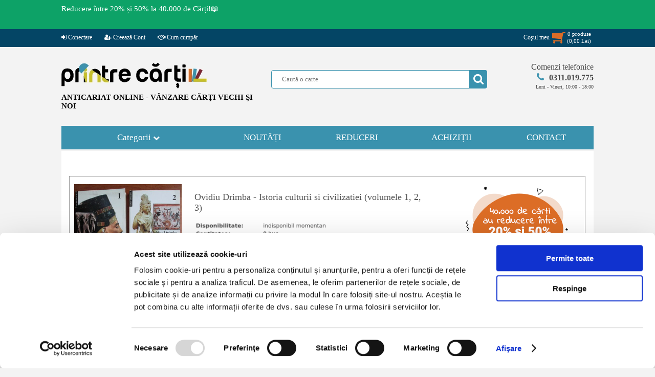

--- FILE ---
content_type: text/html; charset=UTF-8
request_url: https://www.printrecarti.ro/23698-ovidiu-drimba-istoria-culturii-si-civilizatiei-volumele-1-2-3.html
body_size: 18867
content:
<!DOCTYPE HTML>
<html>
    <head>
<script id="Cookiebot" src="https://consent.cookiebot.com/uc.js" data-cbid="9dec7c97-ef0c-4856-86aa-b2415b1610b5" data-blockingmode="auto" type="text/javascript"></script>
<!-- Google tag (gtag.js) -->
<script async src="https://www.googletagmanager.com/gtag/js?id=AW-974335118"></script>
<script>
  window.dataLayer = window.dataLayer || [];
  function gtag(){dataLayer.push(arguments);}
  gtag('js', new Date());
  gtag('config', 'AW-974335118');
</script>
        <title>Ovidiu Drimba - Istoria culturii si civilizatiei (volumele 1, 2, 3) - Cumpără</title>
        <meta http-equiv="Content-Type" content="text/html; charset=utf-8">
        <meta name="description" content="Doresti sa achizitionezi Ovidiu Drimba - Istoria culturii si civilizatiei (volumele 1, 2, 3)? Comanda acum de la Printre Carti si beneficiezi de preturi convenabile. Intra si vezi ofertele!">
        <meta name="keywords" content="">
        <meta name="author" content="Logicxtreme Media SRL">
        <META NAME="rating" CONTENT="General">
        <META NAME="robots" content="index, follow">
        <META NAME="robots" CONTENT="all,index,follow">
        <meta name="revisit-after" content="1 days ">
        <meta name="viewport" content="width=device-width,initial-scale=1">

        <meta property="og:url" content="https://www.printrecarti.ro/23698-ovidiu-drimba-istoria-culturii-si-civilizatiei-volumele-1-2-3.html">
        <meta property="og:type" content="website">
        <meta property="og:title" content="Ovidiu Drimba - Istoria culturii si civilizatiei (volumele 1, 2, 3) - Cumpără">
        <meta property="og:description" content="Doresti sa achizitionezi Ovidiu Drimba - Istoria culturii si civilizatiei (volumele 1, 2, 3)? Comanda acum de la Printre Carti si beneficiezi de preturi convenabile. Intra si vezi ofertele!">
	<meta property="fb:app_id" content="743082652775105" />
                    <meta property="og:image" content="https://imagini.printrecarti.ro/images/products/originals/24/ovidiu-drimba-istoria-culturii-si-civilizatiei-volumele-1-2-3_23698.jpg">
                        <link rel="shortcut icon" type="image/png" href="https://www.printrecarti.ro/favicon.png"/>

                <script>
	var urld = "https://www.printrecarti.ro/";
	var urle = "images/products/originals/";
	var urlt = "tema/imagini/";</script>

	<script type="text/javascript" src="https://www.printrecarti.ro/locale/jquery.min.js?ver=19.2.1" defer></script>
	<script type="text/javascript" src="https://www.printrecarti.ro/locale/jquery-ui.min.js" defer></script>
        <script type="text/javascript" src="https://www.printrecarti.ro/locale/jquery.scrollbar.min.js" defer></script>
        <script type="text/javascript" src="https://www.printrecarti.ro/locale/nouislider.min.js" defer></script>

        <link rel="stylesheet" type="text/css" href="https://www.printrecarti.ro/locale/css/font-awesome.min.css">
        <link rel="stylesheet" type="text/css" href="https://www.printrecarti.ro/locale/style.css?ver=19.2.1">
        <link rel="stylesheet" type="text/css" href="https://www.printrecarti.ro/locale/nouislider.css?ver=1.2.0">
        <link rel="stylesheet" type="text/css" href="https://www.printrecarti.ro/locale/jquery.scrollbar.css?ver=1.2.0">
        <link rel="stylesheet" type="text/css" href="https://www.printrecarti.ro/locale/jquery-ui.theme.min.css?ver=1.2.0">
        <link rel="stylesheet" type="text/css" href="https://www.printrecarti.ro/locale/jquery-ui.structure.min.css?ver=1.2.0">
        <script type="text/javascript" src="https://www.printrecarti.ro/locale/local.js?ver=16.1.0" defer></script>
      
        

        <!-- Facebook Pixel Code -->
        <script>
            !function (f, b, e, v, n, t, s) {
                if (f.fbq)
                    return;
                n = f.fbq = function () {
                    n.callMethod ?
                            n.callMethod.apply(n, arguments) : n.queue.push(arguments)
                };
                if (!f._fbq)
                    f._fbq = n;
                n.push = n;
                n.loaded = !0;
                n.version = '2.0';
                n.queue = [];
                t = b.createElement(e);
                t.async = !0;
                t.src = v;
                s = b.getElementsByTagName(e)[0];
                s.parentNode.insertBefore(t, s)
            }(window,
                    document, 'script', 'https://connect.facebook.net/en_US/fbevents.js');

            fbq('init', '1705069656421844');
            fbq('track', "PageView");</script>
        <!-- End Facebook Pixel Code -->

        <script>
            (function (i, s, o, g, r, a, m) {
                i['GoogleAnalyticsObject'] = r;
                i[r] = i[r] || function () {
                    (i[r].q = i[r].q || []).push(arguments)
                }, i[r].l = 1 * new Date();
                a = s.createElement(o),
                        m = s.getElementsByTagName(o)[0];
                a.async = 1;
                a.src = g;
                m.parentNode.insertBefore(a, m)
            })(window, document, 'script', 'https://www.google-analytics.com/analytics.js', 'ga');

            ga('create', 'UA-102167893-1', 'auto');
            ga('send', 'pageview');
        </script>

	<!-- Google Tag Manager -->
	<script>(function(w,d,s,l,i){w[l]=w[l]||[];w[l].push({'gtm.start':
	new Date().getTime(),event:'gtm.js'});var f=d.getElementsByTagName(s)[0],
	j=d.createElement(s),dl=l!='dataLayer'?'&l='+l:'';j.async=true;j.src=
	'https://www.googletagmanager.com/gtm.js?id='+i+dl;f.parentNode.insertBefore(j,f);
	})(window,document,'script','dataLayer','GTM-KPWDDHG5');</script>
	<!-- End Google Tag Manager -->

                            <script>
                var rndses =679447;
            </script>
            
    <style>
        html,
        body {
            font-family: Verdana, Bitstream Vera Sans, Tahoma, Calibri;
            font-size: 13px;
            background: #f3f3f3;
            margin: 0;
            padding: 0;
        }

        body {
            overflow-y: scroll;
        }

        img {
            border: none;
        }

        a {
            text-decoration: none;
            color: #2b74bd;
        }

        input,
        textarea,
        select {
            outline: none;
            font-family: Verdana;
        }

        #site {
            margin: 0;
            width: 100%;
            height: auto;
            z-index: 0;
            position: relative;
            padding: 0;
            overflow-x: hidden;
        }

        #pagina {
            position: relative;
            width: 1040px;
            margin-left: auto;
            margin: 0px auto;
            padding: 0px 0px;
            border: none;
            position: relative;
        }

        #header {
            width: 100%;
            clear: both;
            margin: 30px 0;
        }

        #header .sitelogo {
            float: left;
            display: inline-block;
            margin: 0;
            max-width: 380px;
        }

        #header .sitelogomobil {
            display: none;
        }

        #header .splusc {
            float: right;
            position: relative;
            width: 630px;
        }

        #header .cautainsite {
            display: inline-block;
            margin-top: 15px;
            position: relative;
            padding-right: 20px;
            float: left;
        }

        #header .formacauta {
            background: #ffffff;
            border: 1px solid #3a92ae;
            padding: 0 10px 0 20px;
            min-width: 390px;
            height: 34px;
            color: #6cb7d0;
            border-radius: 4px;
        }

        #header .bcauta {
            position: absolute;
            background: none;
            width: 35px;
            height: 35px;
            right: 20px;
            top: 0;
        }

        #header .bcauta i {
            position: absolute;
            left: 0px;
            top: 0px;
            height: 35px;
            background: #3a92ae;
            color: #ffffff;
            font-size: 22px;
            text-align: center;
            line-height: 35px;
            width: 35px;
            border-top-right-radius: 4px;
            border-bottom-right-radius: 4px;
        }

        #header .bcauta .butoncauta {
            position: absolute;
            left: 0px;
            top: 0px;
            border: none;
            z-index: 79;
            cursor: pointer;
            width: 35px;
            height: 35px;
            background: none;
            border: none;
            padding: 0 6px;
        }

        #header .btucmobil {
            display: none;
        }

        #header .telefoanecom {
            float: right;
            display: inline-block;
            position: relative;
            width: 180px;
            text-align: right;
        }

        #ppcautare {
            position: absolute;
            top: 40px;
            left: -80px;
            width: calc(100% + 140px);
            background: #ffffff;
            z-index: 9999;
            border: 1px solid #3a92ae;
            border-radius: 7px;
            padding: 3px 0;
            -webkit-box-shadow: 10px 10px 27px -9px rgba(0, 0, 0, 0.75);
            -moz-box-shadow: 10px 10px 27px -9px rgba(0, 0, 0, 0.75);
            box-shadow: 10px 10px 27px -9px rgba(0, 0, 0, 0.75);
        }


        #meniutop {
            position: relative;
            vertical-align: text-top;
            margin-top: 0px;
            background: #044565;
            position: relative;
            text-align: center;
            height: 35px;
            width: 100%;
            z-index: 99;
        }

        .btop {
            margin: 0;
        }

        .btop img {
            width: 100%;
        }

        .btop.bpp {
            width: 740px;
            height: 300px;
            float: right;
            z-index: 999;
        }

        #meniuprincipal {
            display: block;
            font-size: 17px;
        }

        #meniuprincipal>ul {
            padding: 0px;
            margin: 0px;
            display: table;
            border: none;
        }

        #meniuprincipal>ul>li {
            position: relative;
            background: #3a92ae;
            list-style-type: none;
            margin: 0px;
            min-width: 185px;
            height: 46px;
            display: table-cell;
            vertical-align: middle;
            text-align: center;
        }

        #meniuprincipal>ul .last {
            border-right: 0px;
        }

        #meniuprincipal .categorii {
            color: #ffffff;
            width: 300px;
        }

        #ulcategorii {
            cursor: pointer;
        }

        #afisbtop {
            display: table;
            border-bottom: 1px solid #999999;
            border-right: 1px solid #999999;
        }

        #afisbtop a {
            display: table-cell;
            font-size: 0px;
        }

        #meniuprincipal .nav-mobil {
            display: none;
            margin: 0px auto;
        }


        #continut {
            font-size: 13px;
            display: table;
            width: 100%;
            z-index: 10;
        }

        #continut h1 {
            color: #555;
            font-size: 18px;
            font-weight: normal;
            margin: 5px 0 15px 10px;
        }

        #continut1col {
            width: 1010px;
            display: block;
            margin-top: 3px;
            background: #ffffff;
            padding: 10px 15px;
        }

        #calemagazin {
            width: calc(100% - 5px);
            margin-left: 24px;
            padding-top: 5px;
            color: #999;
            font-size: 11px;
            position: relative;
            height: 30px;
            display: block;
        }



        .titlupagina h6 {
            padding: 0;
            margin: 0;
            line-height: 1.4em;
            font-size: 18px;
            margin-left: 13px;
            font-weight: normal;
            color: #444444;
            text-indent: 10px;
        }

        #afisari {
            display: block;
            margin-top: 5px;
        }

        #afisareproduse {
            display: block;
            font-size: 12px;
            z-index: 79;
        }

        #afisareproduse .imagineprodus {
            border: 3px solid #afafaf;
        }

        #afisareproduse .produs {
            margin: 5px 0px;
            float: left;
            width: 24%;
            text-align: center;
            border: 1px solid #ffffff;
            padding-top: 6px;
            position: relative;
            margin-left: 4px;
        }

        #afisareproduse .produs a {
            position: relative;
            display: inline-block;
        }

        #afisareproduse .ll1col {
            height: 26.5em;
            width: 19%;
            max-height: 350px;
        }


        #afisareproduse .pretll {
            display: block;
            padding: 3px;
            text-align: center;
            font-weight: bold;
            color: #da6c27;
        }

        #afisareproduse .titlull {
            line-height: 1.4em;
            display: block;
            height: 3em;
            text-align: center;
            overflow: hidden;
            width: 160px;
            margin: 0px auto;
        }

        #afisareproduse .stocll {
            height: 16.5px;
            font-weight: bold;
            font-size: 11px;
        }

        #afisareproduse .titlull a {
            color: #000000;
        }


        #padaugati {
            display: none;
            background: rgba(0, 0, 0, 0.4);
            z-index: 89;
        }

        #afisareprodus .adaugaincos,
        #afisareproduse .adaugaincos,
        #afisareeditii .adaugaincos {
            cursor: pointer;
            background-color: #3a92ae;
            line-height: 20px;
            background-image: -webkit-linear-gradient(150deg, #3a92ae 21%, #da6c27 21%);
            border: none;
            width: 10.5em;
            min-width: 145px;
            max-width: 155px;
            height: 1.8em;
            display: inline-block;
            color: #fff;
            border-radius: 5px;
            font-size: 15px;
            letter-spacing: 1px;
        }

        #afisareproduse .adaugaincos,
        #afisareeditii .adaugaincos {
            background-color: #3a92ae;
            background-image: -webkit-linear-gradient(150deg, #da6c27 21%, #3a92ae 21%);
        }

        #footer {
            background: #444444;
            width: 100%;
            margin-top: 20px;
            padding: 20px 0px 10px 0px;
            position: relative;
            text-align: center;
        }

        #footer .meniufooter {
            margin: 0px auto;
            width: 1040px;
            background: #444444;
            text-align: center;
            padding: 10px 0px;
        }

        #footer .meniufooter a {
            color: #ffffff;
        }

        #footer a {
            font-size: 11px;
            margin: 0;
        }


        #footer .sectiunef {
            float: left;
            display: inline-block;
            text-align: left;
            padding-left: 5%;
            min-height: 170px;
        }

        #footer .titlu-footer {
            color: #ffffff;
            font-weight: bold;
            display: block;
        }

        #footer .link-footer ul {
            list-style-type: none;
            padding: 0;
        }

        #footer .link-footer {
            display: block;
        }

        #footer .s1 {
            width: 20%;
        }

        #footer .s2 {
            width: 20%;
        }

        #footer .s3 {
            width: 20%;
        }

        #footer .s4 {
            width: 23%;
            text-align: center;
            padding-left: 0;
        }

        #footer .s4 ul {
            padding-top: 0px;
            margin-top: 0px;
        }

        #footer .copyright {
            color: #ffffff;
            margin: 8px auto;
        }

        #footer .copyright a {
            color: #ffffff;
        }

        .clear {
            clear: both;
        }


        #fereastra {
            display: none;
            background: rgba(0, 0, 0, 0.8);
        }

        .artprimapagina {
            border-top: 2px solid #3a92ae;
            margin-top: 15px;
            background: #ffffff;
            padding: 10px 10px;
        }

        #continut .artprimapagina h1 {
            padding-left: 0px;
            margin-left: 0px;
        }


        .hover-image span.detalii {
            position: absolute;
            top: 50%;
            display: none;
            left: 0;
            right: 0;
            cursor: pointer;
            border: none;
            width: 120px;
            height: 26px;
            color: black;
            border-radius: 5px;
            font-size: 13px;
            line-height: 24px;
            margin: 0 auto;
            background-color: white;
        }


        #afisareprodus .pret,
        #afisareproduse .pretll {
            color: #da6c27;
        }


        .adaugaincos .fa.fa-shopping-cart {
            float: right;
            font-size: 14px;
            margin-right: 3px;
            line-height: 20px;
        }


        .produs button,
        .afisareprodus button,
        .prod_buttons_new button {
            font-family: Calibri;
            text-align: left;
        }

        .buttons-mobile {
            font-weight: normal;
            padding: 0;
            background: #3a92ae;
            border: none;
            width: 32%;
            height: 100px;
            color: #ffffff;
            font-size: 18px;
            display: inline-block;
            margin-bottom: 4px;
            min-width: 90px;
            border-radius: 5px;
        }

        .buttons-mobile i {
            font-weight: normal;
            text-align: center;
            color: #ffffff;
            font-size: 40px;
            margin-bottom: 15px;
            display: inline-block;
            width: 100%;
        }

        #pagina .gotop {
            cursor: pointer;
            text-align: center;
            display: none;
            background: #ffffff;
            position: fixed;
            left: 3%;
            bottom: 30px;
            border: 1px solid #3a92ae;
            border-radius: 10px;
            padding: 5px 15px;
            color: #3a92ae;
            z-index: 69;
        }

        #lbdpp {
            display: block;
            background: #ffffff;
            overflow: hidden;
            margin: 0px auto;
            margin-top: 4px;
        }

        @media only screen and (max-width: 1060px) {
            #site {
                overflow: auto;
            }

            #lbdpp {
                display: none;
            }

            #afisbtop {
                border: 1px solid #999999;
                margin-bottom: 3px;
            }

            #continut.prima {
                min-width: 420px;
                min-height: 800px;
            }

            #continut {
                background: #ffffff;
                margin-top: 3px;
            }



            #meniuprincipal {
                text-align: center;
                position: relative;
            }

            #meniuprincipal .nav-mobil {
                display: inline-block;
                width: 50%;
            }

            #meniuprincipal {
                background: #f3f3f3;
            }

            #meniuprincipal>ul {
                display: block;
                width: 100%;
            }

            #meniuprincipal>ul>li {
                display: none;
            }

            #pagina {
                width: 98%;
            }

            #header {
                text-align: center;
            }

            #header .sitelogo {
                float: none;
                margin: 0px auto;
            }

            #header .splusc {
                float: none;
                margin: 0px auto;
                width: 635px;
            }


            #continut1col {
                width: calc(100% - 10px);
            }

            #footer .meniufooter {
                width: 100%;
            }

            #footer .s1,
            #footer .s2,
            #footer .s3 {
                width: 28%;
            }

            #footer .s4 {
                width: 100%;
                text-align: center;
                padding-left: 0px;
                min-height: 60px;
            }

            .btop.bpp {
                width: 100%;
                height: auto;
                float: none;
            }

            #continut {
                position: relative;
            }

            #afisareproduse .ll1col {
                width: 24%;
            }

            #ppcautare {
                position: absolute;
                top: 40px;
                left: 0px;
                width: calc(100% - 20px);
            }
		}

            @media only screen and (max-width: 780px) {
                #ppcautare {
                    position: absolute;
                    top: 40px;
                    left: 0px;
                    width: calc(100%);
                    box-shadow: none;
                }

                #afisareprodus .adaugaincos,
                #afisareproduse .adaugaincos,
                #afisareeditii .adaugaincos {
                    font-size: 14px;
                }
            }


            @media only screen and (max-width: 760px) {

                #header {
                    margin: 2px 0 5px 0;
                }

                #meniuprincipal .nav-mobil {
                    width: 70%;
                }

                body,
                html {
                    font-size: 15px;
                }

                #afisareproduse .produs {
                    width: 32%;
                }


                #meniutop {
                    text-align: center;
                }

                #footer .meniufooter {
                    height: auto;
                }

                #continut1col {
                    padding: 10px 2px;
                }

                #calemagazin {
                    display: none;
                }

            }

            @media only screen and (max-width: 660px) {

                #meniutop {
                    display: none;
                }

                #header .sitelogo {
                    display: none;
                }

                #header .telefoanecom {
                    display: none;
                }

                #header .sitelogomobil {
                    float: left;
                    margin: 0px auto;
                    width: 40%;
                    display: block;
                    max-width: 168px;
                }

                #header .sitelogomobil a {
                    text-align: center;
                }

                #header .sitelogomobil img {
                    width: 100%;
                }


                #header .splusc {
                    clear: both;
                    padding-top: 0;
                    float: left;
                    margin: 0px auto;
                    width: 100%;
                    text-align: center;
                }

                #header .bcauta {
                    right: 0;
                }

                #header .cautainsite {
                    float: none;
                    margin: 0px auto;
                    padding: 0;
                }

                #header .btucmobil {
                    display: block;
                    float: right;
                    width: 56%;
                    text-align: right;
                    padding-top: 50px;
                }

                #header .btucmobil a {
                    text-align: center;
                    width: 38px;
                    color: #3a92ae;
                    background: #ffffff;
                    padding: 10px 10px;
                    display: inline-block;
                    margin-left: 1%;
                    border: 1px solid #777;
                    border-radius: 7px;
                }

                #header .btucmobil a i {
                    font-size: 5.5vw;
                }

                #bcmobil {
                    color: #da6c27;
                    position: relative;
                }

                #bcmobil i {
                    color: #da6c27;
                }

                #bcmobil .pincos span {
                    background: #ffffff;
                    font-weight: bold;
                    color: #da6c27;
                    font-size: 10px;
                    padding: 3px 3px;
                    border: 1px solid #da6c27;
                    border-radius: 16px;
                }

                #bcmobil .pincos {
                    width: 100%;
                    text-align: center;
                    position: absolute;
                    top: -12px;
                    left: 0;
                }

                #bcmobil .totalcm span {
                    background: #ffffff;
                    font-weight: bold;
                    color: #da6c27;
                    font-size: 8px;
                    padding: 2px 2px;
                    border: 1px solid #da6c27;
                    border-radius: 4px;
                }

                #bcmobil .totalcm {
                    width: 100%;
                    text-align: center;
                    position: absolute;
                    bottom: -12px;
                    white-space: nowrap;
                    right: 0px;
                }

                #meniuprincipal .nav-mobil {
                    width: 100%;
                }

                #header .btucmobil {
                    display: block;
                    float: right;
                    width: 56%;
                    text-align: right;
                    padding-top: calc(20px + 5vw);
                }

                #header .btucmobil a {
                    text-align: center;
                    width: 8vw;
                    background: #ffffff;
                    padding: 10px 10px;
                    display: inline-block;
                    margin-left: 1%;
                    border: 1px solid #777;
                    border-radius: 7px;
                }

                #header .btucmobil a i {
                    font-size: 7.5vw;
                }


                #header .cautainsite {
                    width: 100%;
                    position: relative;
                }

                #header .formacauta {
                    min-width: 100%;
                    padding: 0px;
                    text-indent: 10px;
                }

                #header .bcauta {
                    right: -2px;
                }


                #afisareproduse .produs {
                    width: 48%;
                }

                #afisareproduse .titlull {
                    height: 3em;
                }

                #footer .meniufooter {
                    width: 100%;
                    line-height: 140%;
                }

                #footer .s1,
                #footer .s2,
                #footer .s3,
                #footer .s4 {
                    width: 45%;
                }

                #footer .sectiunef {
                    min-height: 160px;
                }

                #footer .link-footer,
                #footer .titlu-footer {
                    margin-left: 3%;
                }

                #footer .s3 {
                    min-height: 60px;
                }

                #footer {
                    font-size: 12px;
                }

                #footer a {
                    font-size: 12px;
                }

                .fa {
                    display: inline-block;
                    font: normal normal normal 14px/1 FontAwesome;
                    font-size: inherit;
                    text-rendering: auto;
                    -webkit-font-smoothing: antialiased;
                    -moz-osx-font-smoothing: grayscale
                }

                .fa-flip-horizontal {
                    -ms-filter: "progid:DXImageTransform.Microsoft.BasicImage(rotation=0, mirror=1)";
                    -webkit-transform: scale(-1, 1);
                    -ms-transform: scale(-1, 1);
                    transform: scale(-1, 1)
                }

                :root .fa-rotate-90,
                :root .fa-rotate-180,
                :root .fa-rotate-270,
                :root .fa-flip-horizontal,
                :root .fa-flip-vertical {
                    filter: none
                }

                .fa-search:before {
                    content: "\f002"
                }
            }
    </style>
    <style>
        /*! nouislider - 11.0.3 - 2018-01-21 14:04:07 */
        .noUi-target,
        .noUi-target * {
            -webkit-touch-callout: none;
            -webkit-tap-highlight-color: transparent;
            -webkit-user-select: none;
            -ms-touch-action: none;
            touch-action: none;
            -ms-user-select: none;
            -moz-user-select: none;
            user-select: none;
            -moz-box-sizing: border-box;
            box-sizing: border-box
        }

        .noUi-target {
            position: relative;
            direction: ltr
        }

        .noUi-base,
        .noUi-connects {
            width: 100%;
            height: 100%;
            position: relative;
            z-index: 1
        }

        .noUi-handle,
        .noUi-marker,
        .noUi-pips,
        .noUi-value {
            position: absolute
        }

        .noUi-connects {
            overflow: hidden;
            z-index: 0
        }

        .noUi-connect,
        .noUi-origin {
            will-change: transform;
            position: absolute;
            z-index: 1;
            top: 0;
            left: 0;
            height: 100%;
            width: 100%;
            -webkit-transform-origin: 0 0;
            transform-origin: 0 0
        }

        html:not([dir=rtl]) .noUi-horizontal .noUi-origin {
            left: auto;
            right: 0
        }

        .noUi-vertical .noUi-origin {
            width: 0
        }

        .noUi-horizontal .noUi-origin {
            height: 0
        }

        .noUi-state-tap .noUi-connect,
        .noUi-state-tap .noUi-origin {
            -webkit-transition: transform .3s;
            transition: transform .3s
        }

        .noUi-state-drag * {
            cursor: inherit !important
        }

        .noUi-horizontal {
            height: 5px
        }

        .noUi-horizontal .noUi-handle {
            background-color: #3a92ae;
            width: 18px;
            height: 16px;
            left: -9px;
            top: -7px;
            border-radius: 10px
        }

        html:not([dir=rtl]) .noUi-horizontal .noUi-handle {
            right: -9px;
            left: auto
        }

        .noUi-target {
            background: #fafafa;
            border-radius: 4px;
            border: 1px solid #d3d3d3;
            box-shadow: inset 0 1px 1px #f0f0f0, 0 3px 6px -5px #bbb
        }

        .noUi-connects {
            border-radius: 3px
        }

        .noUi-connect {
            background: #898989
        }

        .noUi-draggable {
            cursor: ew-resize
        }

        .noUi-handle {
            cursor: default
        }

        .noUi-active {
            box-shadow: inset 0 0 1px #fff, inset 0 1px 7px #ddd, 0 3px 6px -3px #bbb
        }

        [disabled] .noUi-connect {
            background: #b8b8b8
        }

        [disabled] .noUi-handle,
        [disabled].noUi-handle,
        [disabled].noUi-target {
            cursor: not-allowed
        }

        .noUi-pips,
        .noUi-pips * {
            -moz-box-sizing: border-box;
            box-sizing: border-box
        }

        .noUi-pips {
            color: #999
        }

        .noUi-value {
            white-space: nowrap;
            text-align: center
        }

        .noUi-value-sub {
            color: #ccc;
            font-size: 10px
        }

        .noUi-marker {
            background: #ccc
        }

        .noUi-marker-large,
        .noUi-marker-sub {
            background: #aaa
        }

        .noUi-pips-horizontal {
            padding: 10px 0;
            height: 80px;
            top: 100%;
            left: 0;
            width: 100%
        }

        .noUi-value-horizontal {
            -webkit-transform: translate(-50%, 50%);
            transform: translate(-50%, 50%)
        }

        .noUi-rtl .noUi-value-horizontal {
            -webkit-transform: translate(50%, 50%);
            transform: translate(50%, 50%)
        }

        .noUi-marker-horizontal.noUi-marker {
            margin-left: -1px;
            width: 2px;
            height: 5px
        }

        .noUi-marker-horizontal.noUi-marker-sub {
            height: 10px
        }

        .noUi-marker-horizontal.noUi-marker-large {
            height: 15px
        }
    </style>


    </head>
                        <div style="display:none"  id="debug">
                                                    </div>
                        <body>
	<!-- Google Tag Manager (noscript) -->
	<noscript><iframe src="https://www.googletagmanager.com/ns.html?id=GTM-KPWDDHG5"
	height="0" width="0" style="display:none;visibility:hidden"></iframe></noscript>
	<!-- End Google Tag Manager (noscript) -->

        <div id="site">
        
 <div id="mesajtopsus"><div class="mesajtop"><div class="mesajtext"><a href="https://www.printrecarti.ro/reduceri" title="Reduceri de pret la carti in anticariat."  class="meniutopa">Reducere &icirc;ntre 20% și 50% la 40.000 de Cărți!📖</a></div><div id="ceastop"></div><div class="clear"></div></div></div><script>ceaspromotimp=1768687199;ceastimpinitial=1768620387;</script><div id="meniutop">
   
    <div class="topmeniu">
	<ul class="st">
	<li><a href="https://www.printrecarti.ro/contul-meu"><i class="fa fa-sign-in"></i> Conectare</a></li><li><a href="https://www.printrecarti.ro/contul-meu/cont-nou"><i class="fa fa-user-plus"></i> Creează Cont</a></li><li><a href="https://www.printrecarti.ro//livrare-si-returnare-produse.html"><i class="fa fa-handshake-o" aria-hidden="true"></i> Cum cumpăr</a></li></ul><ul class="dr"><li class="cosmt" id="licosmt"><div id="costop" total="0"><a href="https://www.printrecarti.ro/vizualizare-cos"><div class="st"><span>Coşul meu</span><span><i class="fa fa-shopping-cart fa-flip-horizontal"></i></span></div><div class="dr"><span class="item_no" id="cmdtotalnrtd">0</span> produse <br>(<span id="cmdptotaltd"><pret>0,00</pret> <moneda>Lei</moneda></span>)</div><div class="clear"></div></a><div id="cosinstant"></div></div></li>	
	</ul>
    <div class="clear"></div>
    </div>
</div>
        <div id="pagina">



            <div id="anstdr"><div class="divanst"><a href="https://www.printrecarti.ro/reduceri" title="Carti la reducere azi in anticariat."><img src="https://www.printrecarti.ro/imagini/banner/insite/bk40yqSeNxIdk2_6960f9408a25f.png"></a></div><div class="divandr"><a href="https://www.printrecarti.ro/reduceri" title="Carti la reducere azi in anticariat."><img src="https://www.printrecarti.ro/imagini/banner/insite/bk40yqSeNxIdk2_6960f9408a25f.png"></a></div></div><div id="header">
    <div class="sitelogo"><a href="https://www.printrecarti.ro/">
            <picture>
                <source srcset="https://www.printrecarti.ro/tema/imagini/logo_printrecarti.webp" media="(min-width: 500px)"
                    type="image/webp">
                <source srcset="https://www.printrecarti.ro/tema/imagini/logo_printrecarti.png" media="(min-width: 500px)"
                    type="image/png">
                <img src="https://www.printrecarti.ro/tema/imagini/logo_printrecart.png" alt="anticariat carti, printrecarti.ro"
                    media="(min-width: 500px)" width="284" height="51">
            </picture>
        </a>
        <span class="slogan">ANTICARIAT ONLINE - VÂNZARE CĂRŢI VECHI ŞI NOI</span>
    </div>
    <div class="sitelogomobil"><a href="https://www.printrecarti.ro/">
            <picture>
                <source srcset="https://www.printrecarti.ro/tema/imagini/logo_printrecarti_mobil.webp" media="(max-width: 500px)"
                    type="image/webp">
                <source srcset="https://www.printrecarti.ro/tema/imagini/logo_printrecarti_mobil.jpg" media="(max-width: 500px)"
                    type="image/jpg">
                <img src="https://www.printrecarti.ro/tema/imagini/logo_printrecarti_mobil.jpg" media="(max-width: 500px)"
                    alt="anticariat carti, printrecarti.ro" width="168" height="120">
            </picture>
        </a>
    </div>
    <div class="btucmobil">
        <a href="https://www.printrecarti.ro/contact.html"> <i class="fa fa-phone" aria-hidden="true"></i></a>

                    <a href="https://www.printrecarti.ro/contul-meu/contul-meu"><i class="fa fa-user-plus"></i></a>
                    <a id="bcmobil" href="https://www.printrecarti.ro/vizualizare-cos"><i
                class="fa fa-shopping-cart fa-flip-horizontal"></i><span
                class="pincos"><span>0</span></span><span
                class="totalcm"><span><pret itemprop="price">0,00</pret> <moneda itemprop="priceCurrency" content="Lei">Lei</moneda></span></span></a>
    </div>
    <div class="splusc">
        <div class="cautainsite">
            <form action="https://www.printrecarti.ro/" method="get"><input type="text" name="cauta" value="" id="cautaid"
                    class="formacauta" autocomplete="off" placeholder="Caută o carte"><span class="bcauta"><i
                        class="fa fa-search" aria-hidden="true"></i><input type="submit" autoname="cautainsite" value=""
                        class="butoncauta"></span></form>
            <div id="ppcautare" style="display:none;">
                <div class="scrollbar-inner">
                    <div class="ppcautaretot"></div>
                </div>
                <div class="ppinchide" onclick="$('#ppcautare').css({'display': 'none'})">Inchide</div>
            </div>
            <div class="clear"></div>
        </div>

        <div class="telefoanecom">
            <a id="sunaacum" href="#"><span>Comenzi telefonice</span><span><i class="fa fa-phone"
                        aria-hidden="true"></i><span class="teltel">0311.019.775</span></span><span class="telorar">Luni
                    - Vineri, 10:00 - 18:00</span></a>
        </div>


        <div class="clear"></div>
    </div>
    <div class="clear"></div>
</div>
<div id="meniuprincipal">
  <div class="nav-mobil" style="min-width: 400px;min-height: 100px;position: relative;top: 0px;">
    <button name="catmobil" class="buttons-mobile" id="catmobil"><i id="butoncategorii" class="fa fa-book"
        aria-hidden="true"></i> Categorii</button>
    <button class="buttons-mobile" onclick="window.location = 'https://www.printrecarti.ro/noutati'"><i
        class="fa fa-file-text-o" aria-hidden="true"></i> Noutati</button>
    <button class="buttons-mobile" onclick="window.location = 'https://www.printrecarti.ro/reduceri'"><i
        class="fa fa-percent" aria-hidden="true"></i> Reduceri</button>
  </div>
  <ul class="navprincipal">
    <li class="categorii" id="ulcategorii">Categorii&nbsp;<i class="fa fa-chevron-down fmpx" aria-hidden="true"></i><ul ><li id="categorie_186"  cmid=0><i class="fa fa-angle-double-down" aria-hidden="true" onclick="aratasubcat('186')"></i><a href="https://www.printrecarti.ro/literatura-si-critica/">Literatura si critica (32854)</a><i class="fa fa-caret-right fa-chevron-down fcpx" aria-hidden="true"></i><div class="clear"></div><ul id="subc_186"><li id="categorie_187"  parinte="186" cmid=0><i class="fa fa-angle-double-right" aria-hidden="true"></i><a href="https://www.printrecarti.ro/literatura-si-critica/literatura-romana/">&nbsp;&nbsp;&nbsp;Literatura romana (7899)</a><div class="clear"></div><ul id="subc_187"><div class="clear"></div></ul><div class="clear"></div></li><li id="categorie_189"  parinte="186" cmid=0><i class="fa fa-angle-double-right" aria-hidden="true"></i><a href="https://www.printrecarti.ro/literatura-si-critica/poezie-romaneasca/">&nbsp;&nbsp;&nbsp;Poezie romaneasca (3108)</a><div class="clear"></div><ul id="subc_189"><div class="clear"></div></ul><div class="clear"></div></li><li id="categorie_188"  parinte="186" cmid=0><i class="fa fa-angle-double-right" aria-hidden="true"></i><a href="https://www.printrecarti.ro/literatura-si-critica/literatura-universala/">&nbsp;&nbsp;&nbsp;Literatura universala (6942)</a><div class="clear"></div><ul id="subc_188"><div class="clear"></div></ul><div class="clear"></div></li><li id="categorie_190"  parinte="186" cmid=0><i class="fa fa-angle-double-right" aria-hidden="true"></i><a href="https://www.printrecarti.ro/literatura-si-critica/literatura-in-limbi-straine/">&nbsp;&nbsp;&nbsp;Literatura in limbi straine (4975)</a><div class="clear"></div><ul id="subc_190"><div class="clear"></div></ul><div class="clear"></div></li><li id="categorie_191"  parinte="186" cmid=0><i class="fa fa-angle-double-right" aria-hidden="true"></i><a href="https://www.printrecarti.ro/literatura-si-critica/carti-pentru-copii/">&nbsp;&nbsp;&nbsp;Carti pentru copii (3499)</a><div class="clear"></div><ul id="subc_191"><div class="clear"></div></ul><div class="clear"></div></li><li id="categorie_192"  parinte="186" cmid=0><i class="fa fa-angle-double-right" aria-hidden="true"></i><a href="https://www.printrecarti.ro/literatura-si-critica/romane-de-dragoste-bestseller/">&nbsp;&nbsp;&nbsp;Romane de dragoste. Bestseller (1253)</a><div class="clear"></div><ul id="subc_192"><div class="clear"></div></ul><div class="clear"></div></li><li id="categorie_193"  parinte="186" cmid=0><i class="fa fa-angle-double-right" aria-hidden="true"></i><a href="https://www.printrecarti.ro/literatura-si-critica/romane-politiste-sf-thriller-actiune/">&nbsp;&nbsp;&nbsp;Romane politiste, SF, thriller, actiune (2439)</a><div class="clear"></div><ul id="subc_193"><div class="clear"></div></ul><div class="clear"></div></li><li id="categorie_195"  parinte="186" cmid=0><i class="fa fa-angle-double-right" aria-hidden="true"></i><a href="https://www.printrecarti.ro/literatura-si-critica/memorii-jurnale-biografii-corespondenta/">&nbsp;&nbsp;&nbsp;Memorii. Jurnale. Biografii. Corespondenta (2427)</a><div class="clear"></div><ul id="subc_195"><div class="clear"></div></ul><div class="clear"></div></li><li id="categorie_196" class="aresubcat" parinte="186" cmid=0><i class="fa fa-angle-double-right" aria-hidden="true"></i><a href="https://www.printrecarti.ro/literatura-si-critica/teatru/">&nbsp;&nbsp;&nbsp;Teatru (723)</a><div class="clear"></div><ul id="subc_196"><li id="categorie_220"  parinte="196" cmid=0><i class="fa fa-angle-double-right" aria-hidden="true"></i><a href="https://www.printrecarti.ro/literatura-si-critica/teatru/teatru-autori-romani/">&nbsp;&nbsp;&nbsp;&nbsp;&nbsp;&nbsp;- Teatru autori romani (376)</a><div class="clear"></div><ul id="subc_220"><div class="clear"></div></ul><div class="clear"></div></li><li id="categorie_221"  parinte="196" cmid=0><i class="fa fa-angle-double-right" aria-hidden="true"></i><a href="https://www.printrecarti.ro/literatura-si-critica/teatru/teatru-autori-straini/">&nbsp;&nbsp;&nbsp;&nbsp;&nbsp;&nbsp;- Teatru autori straini (245)</a><div class="clear"></div><ul id="subc_221"><div class="clear"></div></ul><div class="clear"></div></li><li id="categorie_222"  parinte="196" cmid=0><i class="fa fa-angle-double-right" aria-hidden="true"></i><a href="https://www.printrecarti.ro/literatura-si-critica/teatru/teorie-si-critica-teatrala/">&nbsp;&nbsp;&nbsp;&nbsp;&nbsp;&nbsp;- Teorie si critica teatrala (109)</a><div class="clear"></div><ul id="subc_222"><div class="clear"></div></ul><div class="clear"></div></li><div class="clear"></div></ul><div class="clear"></div></li><li id="categorie_197"  parinte="186" cmid=0><i class="fa fa-angle-double-right" aria-hidden="true"></i><a href="https://www.printrecarti.ro/literatura-si-critica/istorie-si-critica-literara/">&nbsp;&nbsp;&nbsp;Istorie si critica literara (1747)</a><div class="clear"></div><ul id="subc_197"><div class="clear"></div></ul><div class="clear"></div></li><li id="categorie_198"  parinte="186" cmid=0><i class="fa fa-angle-double-right" aria-hidden="true"></i><a href="https://www.printrecarti.ro/literatura-si-critica/lingvistica/">&nbsp;&nbsp;&nbsp;Lingvistica (371)</a><div class="clear"></div><ul id="subc_198"><div class="clear"></div></ul><div class="clear"></div></li><div class="clear"></div></ul><div class="clear"></div></li><li id="categorie_199"  cmid=0><i class="fa fa-angle-double-down" aria-hidden="true" onclick="aratasubcat('199')"></i><a href="https://www.printrecarti.ro/dictionare-si-limbi-straine/">Dictionare si Limbi straine (2282)</a><i class="fa fa-caret-right fa-chevron-down fcpx" aria-hidden="true"></i><div class="clear"></div><ul id="subc_199"><li id="categorie_200" class="aresubcat" parinte="199" cmid=0><i class="fa fa-angle-double-right" aria-hidden="true"></i><a href="https://www.printrecarti.ro/dictionare-si-limbi-straine/dictionare/">&nbsp;&nbsp;&nbsp;Dictionare (1076)</a><div class="clear"></div><ul id="subc_200"><li id="categorie_202"  parinte="200" cmid=0><i class="fa fa-angle-double-right" aria-hidden="true"></i><a href="https://www.printrecarti.ro/dictionare-si-limbi-straine/dictionare/dictionare-ale-limbii-romane/">&nbsp;&nbsp;&nbsp;&nbsp;&nbsp;&nbsp;- Dictionare ale limbii romane (154)</a><div class="clear"></div><ul id="subc_202"><div class="clear"></div></ul><div class="clear"></div></li><li id="categorie_203"  parinte="200" cmid=0><i class="fa fa-angle-double-right" aria-hidden="true"></i><a href="https://www.printrecarti.ro/dictionare-si-limbi-straine/dictionare/dictionare-de-limbi-straine/">&nbsp;&nbsp;&nbsp;&nbsp;&nbsp;&nbsp;- Dictionare de limbi straine (652)</a><div class="clear"></div><ul id="subc_203"><div class="clear"></div></ul><div class="clear"></div></li><li id="categorie_204"  parinte="200" cmid=0><i class="fa fa-angle-double-right" aria-hidden="true"></i><a href="https://www.printrecarti.ro/dictionare-si-limbi-straine/dictionare/alte-dictionare/">&nbsp;&nbsp;&nbsp;&nbsp;&nbsp;&nbsp;- Alte dictionare (354)</a><div class="clear"></div><ul id="subc_204"><div class="clear"></div></ul><div class="clear"></div></li><div class="clear"></div></ul><div class="clear"></div></li><li id="categorie_201" class="aresubcat" parinte="199" cmid=0><i class="fa fa-angle-double-right" aria-hidden="true"></i><a href="https://www.printrecarti.ro/dictionare-si-limbi-straine/cursuri-de-limbi-straine/">&nbsp;&nbsp;&nbsp;Cursuri de limbi straine (1242)</a><div class="clear"></div><ul id="subc_201"><li id="categorie_205"  parinte="201" cmid=0><i class="fa fa-angle-double-right" aria-hidden="true"></i><a href="https://www.printrecarti.ro/dictionare-si-limbi-straine/cursuri-de-limbi-straine/limba-engleza/">&nbsp;&nbsp;&nbsp;&nbsp;&nbsp;&nbsp;- Limba engleza (659)</a><div class="clear"></div><ul id="subc_205"><div class="clear"></div></ul><div class="clear"></div></li><li id="categorie_206"  parinte="201" cmid=0><i class="fa fa-angle-double-right" aria-hidden="true"></i><a href="https://www.printrecarti.ro/dictionare-si-limbi-straine/cursuri-de-limbi-straine/limba-franceza/">&nbsp;&nbsp;&nbsp;&nbsp;&nbsp;&nbsp;- Limba franceza (304)</a><div class="clear"></div><ul id="subc_206"><div class="clear"></div></ul><div class="clear"></div></li><li id="categorie_207"  parinte="201" cmid=0><i class="fa fa-angle-double-right" aria-hidden="true"></i><a href="https://www.printrecarti.ro/dictionare-si-limbi-straine/cursuri-de-limbi-straine/limba-germana/">&nbsp;&nbsp;&nbsp;&nbsp;&nbsp;&nbsp;- Limba germana (148)</a><div class="clear"></div><ul id="subc_207"><div class="clear"></div></ul><div class="clear"></div></li><li id="categorie_208"  parinte="201" cmid=0><i class="fa fa-angle-double-right" aria-hidden="true"></i><a href="https://www.printrecarti.ro/dictionare-si-limbi-straine/cursuri-de-limbi-straine/limba-spaniola/">&nbsp;&nbsp;&nbsp;&nbsp;&nbsp;&nbsp;- Limba spaniola (22)</a><div class="clear"></div><ul id="subc_208"><div class="clear"></div></ul><div class="clear"></div></li><li id="categorie_209"  parinte="201" cmid=0><i class="fa fa-angle-double-right" aria-hidden="true"></i><a href="https://www.printrecarti.ro/dictionare-si-limbi-straine/cursuri-de-limbi-straine/limba-italiana/">&nbsp;&nbsp;&nbsp;&nbsp;&nbsp;&nbsp;- Limba italiana (29)</a><div class="clear"></div><ul id="subc_209"><div class="clear"></div></ul><div class="clear"></div></li><li id="categorie_210"  parinte="201" cmid=0><i class="fa fa-angle-double-right" aria-hidden="true"></i><a href="https://www.printrecarti.ro/dictionare-si-limbi-straine/cursuri-de-limbi-straine/cursuri-alte-limbi/">&nbsp;&nbsp;&nbsp;&nbsp;&nbsp;&nbsp;- Cursuri (alte limbi) (97)</a><div class="clear"></div><ul id="subc_210"><div class="clear"></div></ul><div class="clear"></div></li><div class="clear"></div></ul><div class="clear"></div></li><div class="clear"></div></ul><div class="clear"></div></li><li id="categorie_211"  cmid=0><i class="fa fa-angle-double-down" aria-hidden="true" onclick="aratasubcat('211')"></i><a href="https://www.printrecarti.ro/arta-si-albume/">Arta si Albume (3337)</a><i class="fa fa-caret-right fa-chevron-down fcpx" aria-hidden="true"></i><div class="clear"></div><ul id="subc_211"><li id="categorie_212"  parinte="211" cmid=0><i class="fa fa-angle-double-right" aria-hidden="true"></i><a href="https://www.printrecarti.ro/arta-si-albume/albume-de-arta/">&nbsp;&nbsp;&nbsp;Albume de arta (985)</a><div class="clear"></div><ul id="subc_212"><div class="clear"></div></ul><div class="clear"></div></li><li id="categorie_213"  parinte="211" cmid=0><i class="fa fa-angle-double-right" aria-hidden="true"></i><a href="https://www.printrecarti.ro/arta-si-albume/alte-albume/">&nbsp;&nbsp;&nbsp;Alte albume (603)</a><div class="clear"></div><ul id="subc_213"><div class="clear"></div></ul><div class="clear"></div></li><li id="categorie_214"  parinte="211" cmid=0><i class="fa fa-angle-double-right" aria-hidden="true"></i><a href="https://www.printrecarti.ro/arta-si-albume/arta-romaneasca/">&nbsp;&nbsp;&nbsp;Arta romaneasca (436)</a><div class="clear"></div><ul id="subc_214"><div class="clear"></div></ul><div class="clear"></div></li><li id="categorie_215"  parinte="211" cmid=0><i class="fa fa-angle-double-right" aria-hidden="true"></i><a href="https://www.printrecarti.ro/arta-si-albume/arta-universala/">&nbsp;&nbsp;&nbsp;Arta universala (1473)</a><div class="clear"></div><ul id="subc_215"><div class="clear"></div></ul><div class="clear"></div></li><li id="categorie_216"  parinte="211" cmid=0><i class="fa fa-angle-double-right" aria-hidden="true"></i><a href="https://www.printrecarti.ro/arta-si-albume/arhitectura/">&nbsp;&nbsp;&nbsp;Arhitectura (329)</a><div class="clear"></div><ul id="subc_216"><div class="clear"></div></ul><div class="clear"></div></li><li id="categorie_217"  parinte="211" cmid=0><i class="fa fa-angle-double-right" aria-hidden="true"></i><a href="https://www.printrecarti.ro/arta-si-albume/cinematografie/">&nbsp;&nbsp;&nbsp;Cinematografie (52)</a><div class="clear"></div><ul id="subc_217"><div class="clear"></div></ul><div class="clear"></div></li><li id="categorie_218"  parinte="211" cmid=0><i class="fa fa-angle-double-right" aria-hidden="true"></i><a href="https://www.printrecarti.ro/arta-si-albume/muzica/">&nbsp;&nbsp;&nbsp;Muzica (368)</a><div class="clear"></div><ul id="subc_218"><div class="clear"></div></ul><div class="clear"></div></li><li id="categorie_219"  parinte="211" cmid=0><i class="fa fa-angle-double-right" aria-hidden="true"></i><a href="https://www.printrecarti.ro/arta-si-albume/fotografie/">&nbsp;&nbsp;&nbsp;Fotografie (227)</a><div class="clear"></div><ul id="subc_219"><div class="clear"></div></ul><div class="clear"></div></li><div class="clear"></div></ul><div class="clear"></div></li><li id="categorie_223"  cmid=0><i class="fa fa-angle-double-down" aria-hidden="true" onclick="aratasubcat('223')"></i><a href="https://www.printrecarti.ro/psihologie-dezvoltare-personala/">Psihologie. Dezvoltare personala (2789)</a><i class="fa fa-caret-right fa-chevron-down fcpx" aria-hidden="true"></i><div class="clear"></div><ul id="subc_223"><li id="categorie_224"  parinte="223" cmid=0><i class="fa fa-angle-double-right" aria-hidden="true"></i><a href="https://www.printrecarti.ro/psihologie-dezvoltare-personala/psihologie/">&nbsp;&nbsp;&nbsp;Psihologie (1069)</a><div class="clear"></div><ul id="subc_224"><div class="clear"></div></ul><div class="clear"></div></li><li id="categorie_225"  parinte="223" cmid=0><i class="fa fa-angle-double-right" aria-hidden="true"></i><a href="https://www.printrecarti.ro/psihologie-dezvoltare-personala/dezvoltare-personala/">&nbsp;&nbsp;&nbsp;Dezvoltare personala (1171)</a><div class="clear"></div><ul id="subc_225"><div class="clear"></div></ul><div class="clear"></div></li><li id="categorie_226"  parinte="223" cmid=0><i class="fa fa-angle-double-right" aria-hidden="true"></i><a href="https://www.printrecarti.ro/psihologie-dezvoltare-personala/dezvoltare-profesionala/">&nbsp;&nbsp;&nbsp;Dezvoltare profesionala (784)</a><div class="clear"></div><ul id="subc_226"><div class="clear"></div></ul><div class="clear"></div></li><li id="categorie_227"  parinte="223" cmid=0><i class="fa fa-angle-double-right" aria-hidden="true"></i><a href="https://www.printrecarti.ro/psihologie-dezvoltare-personala/pedagogie/">&nbsp;&nbsp;&nbsp;Pedagogie (216)</a><div class="clear"></div><ul id="subc_227"><div class="clear"></div></ul><div class="clear"></div></li><div class="clear"></div></ul><div class="clear"></div></li><li id="categorie_228"  cmid=0><i class="fa fa-angle-double-down" aria-hidden="true" onclick="aratasubcat('228')"></i><a href="https://www.printrecarti.ro/stiinte-umaniste/">Stiinte umaniste (4934)</a><i class="fa fa-caret-right fa-chevron-down fcpx" aria-hidden="true"></i><div class="clear"></div><ul id="subc_228"><li id="categorie_229"  parinte="228" cmid=0><i class="fa fa-angle-double-right" aria-hidden="true"></i><a href="https://www.printrecarti.ro/stiinte-umaniste/filosofie/">&nbsp;&nbsp;&nbsp;Filosofie (1091)</a><div class="clear"></div><ul id="subc_229"><div class="clear"></div></ul><div class="clear"></div></li><li id="categorie_230"  parinte="228" cmid=0><i class="fa fa-angle-double-right" aria-hidden="true"></i><a href="https://www.printrecarti.ro/stiinte-umaniste/sociologie-antropologie-politica/">&nbsp;&nbsp;&nbsp;Sociologie. Antropologie. Politica (2079)</a><div class="clear"></div><ul id="subc_230"><div class="clear"></div></ul><div class="clear"></div></li><li id="categorie_231"  parinte="228" cmid=0><i class="fa fa-angle-double-right" aria-hidden="true"></i><a href="https://www.printrecarti.ro/stiinte-umaniste/drept/">&nbsp;&nbsp;&nbsp;Drept (1640)</a><div class="clear"></div><ul id="subc_231"><div class="clear"></div></ul><div class="clear"></div></li><li id="categorie_232"  parinte="228" cmid=0><i class="fa fa-angle-double-right" aria-hidden="true"></i><a href="https://www.printrecarti.ro/stiinte-umaniste/etnografie-folclor/">&nbsp;&nbsp;&nbsp;Etnografie. Folclor (130)</a><div class="clear"></div><ul id="subc_232"><div class="clear"></div></ul><div class="clear"></div></li><li id="categorie_233"  parinte="228" cmid=0><i class="fa fa-angle-double-right" aria-hidden="true"></i><a href="https://www.printrecarti.ro/stiinte-umaniste/publicitate-mass-media/">&nbsp;&nbsp;&nbsp;Publicitate. Mass-media (95)</a><div class="clear"></div><ul id="subc_233"><div class="clear"></div></ul><div class="clear"></div></li><div class="clear"></div></ul><div class="clear"></div></li><li id="categorie_234"  cmid=0><i class="fa fa-angle-double-down" aria-hidden="true" onclick="aratasubcat('234')"></i><a href="https://www.printrecarti.ro/stiinte/">Stiinte (9360)</a><i class="fa fa-caret-right fa-chevron-down fcpx" aria-hidden="true"></i><div class="clear"></div><ul id="subc_234"><li id="categorie_235" class="aresubcat" parinte="234" cmid=0><i class="fa fa-angle-double-right" aria-hidden="true"></i><a href="https://www.printrecarti.ro/stiinte/medicina/">&nbsp;&nbsp;&nbsp;Medicina (2615)</a><div class="clear"></div><ul id="subc_235"><li id="categorie_247"  parinte="235" cmid=0><i class="fa fa-angle-double-right" aria-hidden="true"></i><a href="https://www.printrecarti.ro/stiinte/medicina/carti-medicina/">&nbsp;&nbsp;&nbsp;&nbsp;&nbsp;&nbsp;- Carti Medicina (1726)</a><div class="clear"></div><ul id="subc_247"><div class="clear"></div></ul><div class="clear"></div></li><li id="categorie_248"  parinte="235" cmid=0><i class="fa fa-angle-double-right" aria-hidden="true"></i><a href="https://www.printrecarti.ro/stiinte/medicina/stomatologie/">&nbsp;&nbsp;&nbsp;&nbsp;&nbsp;&nbsp;- Stomatologie (110)</a><div class="clear"></div><ul id="subc_248"><div class="clear"></div></ul><div class="clear"></div></li><li id="categorie_249"  parinte="235" cmid=0><i class="fa fa-angle-double-right" aria-hidden="true"></i><a href="https://www.printrecarti.ro/stiinte/medicina/medicina-veterinara/">&nbsp;&nbsp;&nbsp;&nbsp;&nbsp;&nbsp;- Medicina veterinara (108)</a><div class="clear"></div><ul id="subc_249"><div class="clear"></div></ul><div class="clear"></div></li><li id="categorie_250"  parinte="235" cmid=0><i class="fa fa-angle-double-right" aria-hidden="true"></i><a href="https://www.printrecarti.ro/stiinte/medicina/medicina-alternativa-sanatate/">&nbsp;&nbsp;&nbsp;&nbsp;&nbsp;&nbsp;- Medicina alternativa. Sanatate (712)</a><div class="clear"></div><ul id="subc_250"><div class="clear"></div></ul><div class="clear"></div></li><div class="clear"></div></ul><div class="clear"></div></li><li id="categorie_236"  parinte="234" cmid=0><i class="fa fa-angle-double-right" aria-hidden="true"></i><a href="https://www.printrecarti.ro/stiinte/carte-tehnica/">&nbsp;&nbsp;&nbsp;Carte tehnica (2475)</a><div class="clear"></div><ul id="subc_236"><div class="clear"></div></ul><div class="clear"></div></li><li id="categorie_237"  parinte="234" cmid=0><i class="fa fa-angle-double-right" aria-hidden="true"></i><a href="https://www.printrecarti.ro/stiinte/matematica/">&nbsp;&nbsp;&nbsp;Matematica (1694)</a><div class="clear"></div><ul id="subc_237"><div class="clear"></div></ul><div class="clear"></div></li><li id="categorie_238"  parinte="234" cmid=0><i class="fa fa-angle-double-right" aria-hidden="true"></i><a href="https://www.printrecarti.ro/stiinte/fizica/">&nbsp;&nbsp;&nbsp;Fizica (603)</a><div class="clear"></div><ul id="subc_238"><div class="clear"></div></ul><div class="clear"></div></li><li id="categorie_239"  parinte="234" cmid=0><i class="fa fa-angle-double-right" aria-hidden="true"></i><a href="https://www.printrecarti.ro/stiinte/chimie/">&nbsp;&nbsp;&nbsp;Chimie (298)</a><div class="clear"></div><ul id="subc_239"><div class="clear"></div></ul><div class="clear"></div></li><li id="categorie_240"  parinte="234" cmid=0><i class="fa fa-angle-double-right" aria-hidden="true"></i><a href="https://www.printrecarti.ro/stiinte/informatica/">&nbsp;&nbsp;&nbsp;Informatica (468)</a><div class="clear"></div><ul id="subc_240"><div class="clear"></div></ul><div class="clear"></div></li><li id="categorie_241"  parinte="234" cmid=0><i class="fa fa-angle-double-right" aria-hidden="true"></i><a href="https://www.printrecarti.ro/stiinte/astronomie/">&nbsp;&nbsp;&nbsp;Astronomie (68)</a><div class="clear"></div><ul id="subc_241"><div class="clear"></div></ul><div class="clear"></div></li><li id="categorie_242"  parinte="234" cmid=0><i class="fa fa-angle-double-right" aria-hidden="true"></i><a href="https://www.printrecarti.ro/stiinte/geologie/">&nbsp;&nbsp;&nbsp;Geologie (27)</a><div class="clear"></div><ul id="subc_242"><div class="clear"></div></ul><div class="clear"></div></li><li id="categorie_243"  parinte="234" cmid=0><i class="fa fa-angle-double-right" aria-hidden="true"></i><a href="https://www.printrecarti.ro/stiinte/agricultura/">&nbsp;&nbsp;&nbsp;Agricultura (113)</a><div class="clear"></div><ul id="subc_243"><div class="clear"></div></ul><div class="clear"></div></li><li id="categorie_244"  parinte="234" cmid=0><i class="fa fa-angle-double-right" aria-hidden="true"></i><a href="https://www.printrecarti.ro/stiinte/economie/">&nbsp;&nbsp;&nbsp;Economie (855)</a><div class="clear"></div><ul id="subc_244"><div class="clear"></div></ul><div class="clear"></div></li><li id="categorie_245"  parinte="234" cmid=0><i class="fa fa-angle-double-right" aria-hidden="true"></i><a href="https://www.printrecarti.ro/stiinte/biologie-botanica/">&nbsp;&nbsp;&nbsp;Biologie. Botanica (513)</a><div class="clear"></div><ul id="subc_245"><div class="clear"></div></ul><div class="clear"></div></li><li id="categorie_300"  parinte="234" cmid=0><i class="fa fa-angle-double-right" aria-hidden="true"></i><a href="https://www.printrecarti.ro/stiinte/zootehnie/">&nbsp;&nbsp;&nbsp;Zootehnie (70)</a><div class="clear"></div><ul id="subc_300"><div class="clear"></div></ul><div class="clear"></div></li><li id="categorie_246"  parinte="234" cmid=0><i class="fa fa-angle-double-right" aria-hidden="true"></i><a href="https://www.printrecarti.ro/stiinte/alte-carti-de-stiinta/">&nbsp;&nbsp;&nbsp;Alte carti de stiinta (512)</a><div class="clear"></div><ul id="subc_246"><div class="clear"></div></ul><div class="clear"></div></li><div class="clear"></div></ul><div class="clear"></div></li><li id="categorie_285"  cmid=0><i class="fa fa-angle-double-down" aria-hidden="true" onclick="aratasubcat('285')"></i><a href="https://www.printrecarti.ro/istorie-si-geografie/">Istorie si Geografie (5544)</a><i class="fa fa-caret-right fa-chevron-down fcpx" aria-hidden="true"></i><div class="clear"></div><ul id="subc_285"><li id="categorie_286" class="aresubcat" parinte="285" cmid=0><i class="fa fa-angle-double-right" aria-hidden="true"></i><a href="https://www.printrecarti.ro/istorie-si-geografie/istorie/">&nbsp;&nbsp;&nbsp;Istorie (3633)</a><div class="clear"></div><ul id="subc_286"><li id="categorie_288"  parinte="286" cmid=0><i class="fa fa-angle-double-right" aria-hidden="true"></i><a href="https://www.printrecarti.ro/istorie-si-geografie/istorie/istoria-romanilor/">&nbsp;&nbsp;&nbsp;&nbsp;&nbsp;&nbsp;- Istoria Romanilor (1774)</a><div class="clear"></div><ul id="subc_288"><div class="clear"></div></ul><div class="clear"></div></li><li id="categorie_289"  parinte="286" cmid=0><i class="fa fa-angle-double-right" aria-hidden="true"></i><a href="https://www.printrecarti.ro/istorie-si-geografie/istorie/istorie-universala/">&nbsp;&nbsp;&nbsp;&nbsp;&nbsp;&nbsp;- Istorie Universala (1899)</a><div class="clear"></div><ul id="subc_289"><div class="clear"></div></ul><div class="clear"></div></li><li id="categorie_290"  parinte="286" cmid=0><i class="fa fa-angle-double-right" aria-hidden="true"></i><a href="https://www.printrecarti.ro/istorie-si-geografie/istorie/mitologie/">&nbsp;&nbsp;&nbsp;&nbsp;&nbsp;&nbsp;- Mitologie (44)</a><div class="clear"></div><ul id="subc_290"><div class="clear"></div></ul><div class="clear"></div></li><div class="clear"></div></ul><div class="clear"></div></li><li id="categorie_287" class="aresubcat" parinte="285" cmid=0><i class="fa fa-angle-double-right" aria-hidden="true"></i><a href="https://www.printrecarti.ro/istorie-si-geografie/geografie/">&nbsp;&nbsp;&nbsp;Geografie (2028)</a><div class="clear"></div><ul id="subc_287"><li id="categorie_291"  parinte="287" cmid=0><i class="fa fa-angle-double-right" aria-hidden="true"></i><a href="https://www.printrecarti.ro/istorie-si-geografie/geografie/geografie-generala/">&nbsp;&nbsp;&nbsp;&nbsp;&nbsp;&nbsp;- Geografie generala (813)</a><div class="clear"></div><ul id="subc_291"><div class="clear"></div></ul><div class="clear"></div></li><li id="categorie_292"  parinte="287" cmid=0><i class="fa fa-angle-double-right" aria-hidden="true"></i><a href="https://www.printrecarti.ro/istorie-si-geografie/geografie/albume-geografie-atlase/">&nbsp;&nbsp;&nbsp;&nbsp;&nbsp;&nbsp;- Albume geografie. Atlase (205)</a><div class="clear"></div><ul id="subc_292"><div class="clear"></div></ul><div class="clear"></div></li><li id="categorie_293"  parinte="287" cmid=0><i class="fa fa-angle-double-right" aria-hidden="true"></i><a href="https://www.printrecarti.ro/istorie-si-geografie/geografie/monografii/">&nbsp;&nbsp;&nbsp;&nbsp;&nbsp;&nbsp;- Monografii (468)</a><div class="clear"></div><ul id="subc_293"><div class="clear"></div></ul><div class="clear"></div></li><li id="categorie_294"  parinte="287" cmid=0><i class="fa fa-angle-double-right" aria-hidden="true"></i><a href="https://www.printrecarti.ro/istorie-si-geografie/geografie/ghiduri-de-calatorie/">&nbsp;&nbsp;&nbsp;&nbsp;&nbsp;&nbsp;- Ghiduri de calatorie (1057)</a><div class="clear"></div><ul id="subc_294"><div class="clear"></div></ul><div class="clear"></div></li><div class="clear"></div></ul><div class="clear"></div></li><div class="clear"></div></ul><div class="clear"></div></li><li id="categorie_259"  cmid=0><i class="fa fa-angle-double-down" aria-hidden="true" onclick="aratasubcat('259')"></i><a href="https://www.printrecarti.ro/carte-veche-bibliofilie/">Carte Veche. Bibliofilie (2378)</a><i class="fa fa-caret-right fa-chevron-down fcpx" aria-hidden="true"></i><div class="clear"></div><ul id="subc_259"><li id="categorie_260" class="aresubcat" parinte="259" cmid=0><i class="fa fa-angle-double-right" aria-hidden="true"></i><a href="https://www.printrecarti.ro/carte-veche-bibliofilie/carte-veche/">&nbsp;&nbsp;&nbsp;Carte veche (2141)</a><div class="clear"></div><ul id="subc_260"><li id="categorie_263"  parinte="260" cmid=0><i class="fa fa-angle-double-right" aria-hidden="true"></i><a href="https://www.printrecarti.ro/carte-veche-bibliofilie/carte-veche/carte-veche-romaneasca/">&nbsp;&nbsp;&nbsp;&nbsp;&nbsp;&nbsp;- Carte veche romaneasca (1022)</a><div class="clear"></div><ul id="subc_263"><div class="clear"></div></ul><div class="clear"></div></li><li id="categorie_264"  parinte="260" cmid=0><i class="fa fa-angle-double-right" aria-hidden="true"></i><a href="https://www.printrecarti.ro/carte-veche-bibliofilie/carte-veche/carte-veche-straina/">&nbsp;&nbsp;&nbsp;&nbsp;&nbsp;&nbsp;- Carte veche straina (1077)</a><div class="clear"></div><ul id="subc_264"><div class="clear"></div></ul><div class="clear"></div></li><li id="categorie_265"  parinte="260" cmid=0><i class="fa fa-angle-double-right" aria-hidden="true"></i><a href="https://www.printrecarti.ro/carte-veche-bibliofilie/carte-veche/reviste-si-ziare-vechi/">&nbsp;&nbsp;&nbsp;&nbsp;&nbsp;&nbsp;- Reviste si ziare vechi (59)</a><div class="clear"></div><ul id="subc_265"><div class="clear"></div></ul><div class="clear"></div></li><div class="clear"></div></ul><div class="clear"></div></li><li id="categorie_262"  parinte="259" cmid=0><i class="fa fa-angle-double-right" aria-hidden="true"></i><a href="https://www.printrecarti.ro/carte-veche-bibliofilie/carti-cu-autograf/">&nbsp;&nbsp;&nbsp;Carti cu autograf (237)</a><div class="clear"></div><ul id="subc_262"><div class="clear"></div></ul><div class="clear"></div></li><li id="categorie_266"  parinte="259" cmid=0><i class="fa fa-angle-double-right" aria-hidden="true"></i><a href="https://www.printrecarti.ro/carte-veche-bibliofilie/editii-bibliofile/">&nbsp;&nbsp;&nbsp;Editii bibliofile (10)</a><div class="clear"></div><ul id="subc_266"><div class="clear"></div></ul><div class="clear"></div></li><div class="clear"></div></ul><div class="clear"></div></li><li id="categorie_261"  cmid=0><i class="fa fa-angle-double-down" aria-hidden="true" onclick="aratasubcat('261')"></i><a href="https://www.printrecarti.ro/spiritualitate-si-religie/">Spiritualitate si Religie (3871)</a><i class="fa fa-caret-right fa-chevron-down fcpx" aria-hidden="true"></i><div class="clear"></div><ul id="subc_261"><li id="categorie_267"  parinte="261" cmid=0><i class="fa fa-angle-double-right" aria-hidden="true"></i><a href="https://www.printrecarti.ro/spiritualitate-si-religie/ezoterism-paranormal/">&nbsp;&nbsp;&nbsp;Ezoterism. Paranormal (1524)</a><div class="clear"></div><ul id="subc_267"><div class="clear"></div></ul><div class="clear"></div></li><li id="categorie_268" class="aresubcat" parinte="261" cmid=0><i class="fa fa-angle-double-right" aria-hidden="true"></i><a href="https://www.printrecarti.ro/spiritualitate-si-religie/religie/">&nbsp;&nbsp;&nbsp;Religie (2371)</a><div class="clear"></div><ul id="subc_268"><li id="categorie_269"  parinte="268" cmid=0><i class="fa fa-angle-double-right" aria-hidden="true"></i><a href="https://www.printrecarti.ro/spiritualitate-si-religie/religie/crestinism/">&nbsp;&nbsp;&nbsp;&nbsp;&nbsp;&nbsp;- Crestinism (2213)</a><div class="clear"></div><ul id="subc_269"><div class="clear"></div></ul><div class="clear"></div></li><li id="categorie_270"  parinte="268" cmid=0><i class="fa fa-angle-double-right" aria-hidden="true"></i><a href="https://www.printrecarti.ro/spiritualitate-si-religie/religie/islam/">&nbsp;&nbsp;&nbsp;&nbsp;&nbsp;&nbsp;- Islam (58)</a><div class="clear"></div><ul id="subc_270"><div class="clear"></div></ul><div class="clear"></div></li><li id="categorie_271"  parinte="268" cmid=0><i class="fa fa-angle-double-right" aria-hidden="true"></i><a href="https://www.printrecarti.ro/spiritualitate-si-religie/religie/civilizatie-iudaica/">&nbsp;&nbsp;&nbsp;&nbsp;&nbsp;&nbsp;- Civilizatie iudaica (70)</a><div class="clear"></div><ul id="subc_271"><div class="clear"></div></ul><div class="clear"></div></li><li id="categorie_272"  parinte="268" cmid=0><i class="fa fa-angle-double-right" aria-hidden="true"></i><a href="https://www.printrecarti.ro/spiritualitate-si-religie/religie/alte-religii/">&nbsp;&nbsp;&nbsp;&nbsp;&nbsp;&nbsp;- Alte religii (154)</a><div class="clear"></div><ul id="subc_272"><div class="clear"></div></ul><div class="clear"></div></li><div class="clear"></div></ul><div class="clear"></div></li><div class="clear"></div></ul><div class="clear"></div></li><li id="categorie_273"  cmid=0><i class="fa fa-angle-double-down" aria-hidden="true" onclick="aratasubcat('273')"></i><a href="https://www.printrecarti.ro/diverse/">Diverse (3480)</a><i class="fa fa-caret-right fa-chevron-down fcpx" aria-hidden="true"></i><div class="clear"></div><ul id="subc_273"><li id="categorie_302"  parinte="273" cmid=0><i class="fa fa-angle-double-right" aria-hidden="true"></i><a href="https://www.printrecarti.ro/diverse/discuri-vinil/">&nbsp;&nbsp;&nbsp;Discuri vinil (0)</a><div class="clear"></div><ul id="subc_302"><div class="clear"></div></ul><div class="clear"></div></li><li id="categorie_274"  parinte="273" cmid=0><i class="fa fa-angle-double-right" aria-hidden="true"></i><a href="https://www.printrecarti.ro/diverse/enciclopedii/">&nbsp;&nbsp;&nbsp;Enciclopedii (315)</a><div class="clear"></div><ul id="subc_274"><div class="clear"></div></ul><div class="clear"></div></li><li id="categorie_275"  parinte="273" cmid=0><i class="fa fa-angle-double-right" aria-hidden="true"></i><a href="https://www.printrecarti.ro/diverse/carti-de-bucate/">&nbsp;&nbsp;&nbsp;Carti de bucate (677)</a><div class="clear"></div><ul id="subc_275"><div class="clear"></div></ul><div class="clear"></div></li><li id="categorie_276"  parinte="273" cmid=0><i class="fa fa-angle-double-right" aria-hidden="true"></i><a href="https://www.printrecarti.ro/diverse/carti-practice-casa-si-gradina/">&nbsp;&nbsp;&nbsp;Carti practice. Casa si gradina (292)</a><div class="clear"></div><ul id="subc_276"><div class="clear"></div></ul><div class="clear"></div></li><li id="categorie_278"  parinte="273" cmid=0><i class="fa fa-angle-double-right" aria-hidden="true"></i><a href="https://www.printrecarti.ro/diverse/benzi-desenate/">&nbsp;&nbsp;&nbsp;Benzi desenate (218)</a><div class="clear"></div><ul id="subc_278"><div class="clear"></div></ul><div class="clear"></div></li><li id="categorie_279"  parinte="273" cmid=0><i class="fa fa-angle-double-right" aria-hidden="true"></i><a href="https://www.printrecarti.ro/diverse/moda-croitorie/">&nbsp;&nbsp;&nbsp;Moda. Croitorie (83)</a><div class="clear"></div><ul id="subc_279"><div class="clear"></div></ul><div class="clear"></div></li><li id="categorie_280"  parinte="273" cmid=0><i class="fa fa-angle-double-right" aria-hidden="true"></i><a href="https://www.printrecarti.ro/diverse/apicultura/">&nbsp;&nbsp;&nbsp;Apicultura (69)</a><div class="clear"></div><ul id="subc_280"><div class="clear"></div></ul><div class="clear"></div></li><li id="categorie_281"  parinte="273" cmid=0><i class="fa fa-angle-double-right" aria-hidden="true"></i><a href="https://www.printrecarti.ro/diverse/sport-jocuri/">&nbsp;&nbsp;&nbsp;Sport, jocuri (654)</a><div class="clear"></div><ul id="subc_281"><div class="clear"></div></ul><div class="clear"></div></li><li id="categorie_277"  parinte="273" cmid=0><i class="fa fa-angle-double-right" aria-hidden="true"></i><a href="https://www.printrecarti.ro/diverse/hobby/">&nbsp;&nbsp;&nbsp;Hobby (440)</a><div class="clear"></div><ul id="subc_277"><div class="clear"></div></ul><div class="clear"></div></li><li id="categorie_282"  parinte="273" cmid=0><i class="fa fa-angle-double-right" aria-hidden="true"></i><a href="https://www.printrecarti.ro/diverse/vanatoare-pescuit/">&nbsp;&nbsp;&nbsp;Vanatoare. Pescuit (44)</a><div class="clear"></div><ul id="subc_282"><div class="clear"></div></ul><div class="clear"></div></li><li id="categorie_283"  parinte="273" cmid=0><i class="fa fa-angle-double-right" aria-hidden="true"></i><a href="https://www.printrecarti.ro/diverse/sexualitate/">&nbsp;&nbsp;&nbsp;Sexualitate (54)</a><div class="clear"></div><ul id="subc_283"><div class="clear"></div></ul><div class="clear"></div></li><li id="categorie_284"  parinte="273" cmid=0><i class="fa fa-angle-double-right" aria-hidden="true"></i><a href="https://www.printrecarti.ro/diverse/altele/">&nbsp;&nbsp;&nbsp;Altele (1042)</a><div class="clear"></div><ul id="subc_284"><div class="clear"></div></ul><div class="clear"></div></li><div class="clear"></div></ul><div class="clear"></div></li><div class="clear"></div></ul></li><li class="navnoutati "><a href="https://www.printrecarti.ro/noutati">NOUTĂȚI</a></li><li class="navreduceri "><a href="https://www.printrecarti.ro/reduceri" title="Reduceri pret, Anticariat carti">REDUCERI</a></li><li class="navachizitii "  id="ulachizitii"><a href="#">ACHIZIȚII</a>
      <ul>
        <li><a href="https://www.printrecarti.ro/cumparam-carti.html">Achiziții cărți</a></li>
        <li><a href="https://www.printrecarti.ro/cumparam-viniluri-casete-audio-cd-dvd.html">Achiziții viniluri, casete audio, CD/DVD</a></li>
        </ul>
      </li><li class="navcontact last "><a href="https://www.printrecarti.ro/contact.html">CONTACT</a></li>  </ul>
</div>

<div id="continut" style="min-width:422px; min-height:4250"><div id="continut1col"><div class="produstopcale"><div id="calemagazin" class="produs"></div></div><div id="afisareprodus"><section itemprop="mainEntity" itemscope itemtype="http://schema.org/Book"><link itemprop="url" href="https://www.printrecarti.ro/23698-ovidiu-drimba-istoria-culturii-si-civilizatiei-volumele-1-2-3.html"><div class="divprodus"><div class="divimagini"><div class="prodimgmare"><a id="himagine_23698_0" href="https://imagini.printrecarti.ro/images/products/originals/24/ovidiu-drimba-istoria-culturii-si-civilizatiei-volumele-1-2-3_23698.jpg" class="aimagine"><picture>
                              <source srcset="https://imagini.printrecarti.ro/images/products/originals/24/ovidiu-drimba-istoria-culturii-si-civilizatiei-volumele-1-2-3_23698.webp" type="image/webp">
                              <source srcset="https://imagini.printrecarti.ro/images/products/originals/24/ovidiu-drimba-istoria-culturii-si-civilizatiei-volumele-1-2-3_23698.jpg" type="image/jpeg">
                              <img width="210" height="280" src="https://imagini.printrecarti.ro/images/products/originals/24/ovidiu-drimba-istoria-culturii-si-civilizatiei-volumele-1-2-3_23698.jpg" itemprop="image" alt="Anticariat: Ovidiu Drimba - Istoria culturii si civilizatiei (volumele 1, 2, 3)" title="Ovidiu Drimba - Istoria culturii si civilizatiei (volumele 1, 2, 3)" onerror='this.onerror=null;this.onerror=null;this.parentNode.children[0].srcset=this.parentNode.children[1].srcset=this.src;'>
                          </picture></a></div></div><div class="product_details no-stock"><div class="divcumpara"><h1 class="tprodnstoc" id="titluprodus"><autor itemprop="author">Ovidiu Drimba </autor>-<titlu itemprop="name"> Istoria culturii si civilizatiei (volumele 1, 2, 3)</titlu></h1><div><span class="sp0stoc"><picture>
                                    <source srcset="https://www.printrecarti.ro/tema/imagini/status_carte_anticariat.webp" type="image/webp">
                                    <source srcset="https://www.printrecarti.ro/tema/imagini/status_carte_anticariat.jpg" type="image/jpeg">
                                    <img width="260" src="https://www.printrecarti.ro/tema/imagini/status_carte_anticariat.webp" alt="status produs">
                                </picture></div><br><div class="clear"></div><div class="divdescrieri"  itemprop="description">Autor: <a href="https://www.printrecarti.ro/ovidiu-drimba">Ovidiu Drimba <i class="fa fa-info-circle" aria-hidden="true" title="Click aici pentru a vedea toate cărţile scrise de Ovidiu Drimba"></i></a><br>
Titlu: Istoria culturii si civilizatiei (volumele 1, 2, 3)<br>
Editura: <a href="https://www.printrecarti.ro/editura-saeculum">Saeculum <i class="fa fa-info-circle" aria-hidden="true" title="Click aici pentru a vedea toate cărţile de la editura Saeculum"></i></a><br>
An aparitie: 1997<br>
Nr pagini: 450; 350; 400<br>
Format: 13 x 20 cm<br>
Coperti: brosate<br>
Carte in limba: romana<br>
Stare: buna<br>
ISBN: 973-9211-70-4<br></div></div><div class="prod_buttons"><div class="prod_buttons_new"><a href="https://www.printrecarti.ro/?source=banner-mic-20-50-40000"><img src="https://www.printrecarti.ro/imagini/banner/insite/bpfs31wYGdfpZZe26_6960f940a604b.png" alt="promotii in curs"></a><form id="wishlist_form">
                                  <button class="wishlist insert" name="wishlist" onclick="window.location='https://www.printrecarti.ro/contul-meu/cont-nou'">Adaugă în wishlist <i class="fa fa-heart"></i></button>
                                   </form></div><div class="clear"></div></div></div><div class="clear"></div><div class="alteeditii"><div class="aest">Alte ediții ale acestei cărți:</div><div class="aedr"><a href="https://www.printrecarti.ro/ovidiu-drimba-istoria-culturii-si-civilizatiei" title="carti-Ovidiu Drimba - Istoria culturii si civilizatiei">Vezi toate edițiile »</a></div><div class="clear"></div></div><div class="clear"></div><div id="afisareeditii"><div class=" scrollbar-inner diveditii"><div class="produs ll1col"><a href="https://www.printrecarti.ro/17080-ovidiu-drimba-istoria-culturii-si-civilizatiei-volumul-2.html" class="hover-image"><picture>
                              <source srcset="https://imagini.printrecarti.ro/images/products/thumbnails/17/ovidiu-drimba-istoria-culturii-si-civilizatiei-volumul-2_17080.webp" type="image/webp">
                              <source srcset="https://imagini.printrecarti.ro/images/products/thumbnails/17/ovidiu-drimba-istoria-culturii-si-civilizatiei-volumul-2_17080.jpg" type="image/jpeg">
                              <img width="150" height="200" src="https://imagini.printrecarti.ro/images/products/thumbnails/17/ovidiu-drimba-istoria-culturii-si-civilizatiei-volumul-2_17080.jpg" alt="Ovidiu Drimba - Istoria culturii si civilizatiei (volumul 2)" title="Ovidiu Drimba - Istoria culturii si civilizatiei (volumul 2)" class="imagineprodus"  onerror='this.onerror=null;this.onerror=null;this.parentNode.children[0].srcset=this.parentNode.children[1].srcset=this.src;'>
                          </picture><span class="detalii">Vezi detalii <i class="fa fa-book"></i></span></a><span class="titlull">
                                                            <a href="https://www.printrecarti.ro/17080-ovidiu-drimba-istoria-culturii-si-civilizatiei-volumul-2.html"  title="Ovidiu Drimba - Istoria culturii si civilizatiei (volumul 2)">Ovidiu Drimba - Istoria culturii si civilizatiei (volumul 2)</a>
	 		</span><span class="stocll">IN STOC</span><span class="pretll">Pret: <pret itemprop="price">9,00</pret> <moneda itemprop="priceCurrency" content="Lei">Lei</moneda></span><div class="incos"><form id="padc_17080" action="https://www.printrecarti.ro/cos-cumparaturi/17080-ovidiu-drimba-istoria-culturii-si-civilizatiei-volumul-2.html" method="post" enctype="text/plain" onsubmit="return false;"><button class="adaugaincos" name="adaugaincos" title="Adaugă în coș" onclick="adaugaprodincos('17080','produs')">Adaugă în coș <i class="fa fa-shopping-cart"></i><span class="clear"></span></button></form></div></div><div class="produs ll1col"><a href="https://www.printrecarti.ro/18828-ovidiu-drimba-istoria-culturii-si-civilizatiei-volumul-2.html" class="hover-image"><picture>
                              <source srcset="https://imagini.printrecarti.ro/images/products/thumbnails/19/ovidiu-drimba-istoria-culturii-si-civilizatiei-volumul-2_18828.webp" type="image/webp">
                              <source srcset="https://imagini.printrecarti.ro/images/products/thumbnails/19/ovidiu-drimba-istoria-culturii-si-civilizatiei-volumul-2_18828.jpg" type="image/jpeg">
                              <img width="150" height="200" src="https://imagini.printrecarti.ro/images/products/thumbnails/19/ovidiu-drimba-istoria-culturii-si-civilizatiei-volumul-2_18828.jpg" alt="Ovidiu Drimba - Istoria culturii si civilizatiei (volumul 2)" title="Ovidiu Drimba - Istoria culturii si civilizatiei (volumul 2)" class="imagineprodus"  onerror='this.onerror=null;this.onerror=null;this.parentNode.children[0].srcset=this.parentNode.children[1].srcset=this.src;'>
                          </picture><span class="detalii">Vezi detalii <i class="fa fa-book"></i></span></a><span class="titlull">
                                                            <a href="https://www.printrecarti.ro/18828-ovidiu-drimba-istoria-culturii-si-civilizatiei-volumul-2.html"  title="Ovidiu Drimba - Istoria culturii si civilizatiei (volumul 2)">Ovidiu Drimba - Istoria culturii si civilizatiei (volumul 2)</a>
	 		</span><span class="stocll">IN STOC</span><span class="pretll">Pret: <pret itemprop="price">10,00</pret> <moneda itemprop="priceCurrency" content="Lei">Lei</moneda></span><div class="incos"><form id="padc_18828" action="https://www.printrecarti.ro/cos-cumparaturi/18828-ovidiu-drimba-istoria-culturii-si-civilizatiei-volumul-2.html" method="post" enctype="text/plain" onsubmit="return false;"><button class="adaugaincos" name="adaugaincos" title="Adaugă în coș" onclick="adaugaprodincos('18828','produs')">Adaugă în coș <i class="fa fa-shopping-cart"></i><span class="clear"></span></button></form></div></div><div class="produs ll1col"><a href="https://www.printrecarti.ro/18840-ovidiu-drimba-istoria-culturii-si-civilizatiei-volumul-1.html" class="hover-image"><picture>
                              <source srcset="https://imagini.printrecarti.ro/images/products/thumbnails/19/ovidiu-drimba-istoria-culturii-si-civilizatiei-volumul-1_18840.webp" type="image/webp">
                              <source srcset="https://imagini.printrecarti.ro/images/products/thumbnails/19/ovidiu-drimba-istoria-culturii-si-civilizatiei-volumul-1_18840.jpg" type="image/jpeg">
                              <img width="150" height="200" src="https://imagini.printrecarti.ro/images/products/thumbnails/19/ovidiu-drimba-istoria-culturii-si-civilizatiei-volumul-1_18840.jpg" alt="Ovidiu Drimba - Istoria culturii si civilizatiei (volumul 1)" title="Ovidiu Drimba - Istoria culturii si civilizatiei (volumul 1)" class="imagineprodus"  onerror='this.onerror=null;this.onerror=null;this.parentNode.children[0].srcset=this.parentNode.children[1].srcset=this.src;'>
                          </picture><span class="proderedus"><img width="48" height="47" src="https://www.printrecarti.ro/tema/imagini/reducere.png"></span><span class="prodeprocent">-30%</span><span class="detalii">Vezi detalii <i class="fa fa-book"></i></span></a><span class="titlull">
                                                            <a href="https://www.printrecarti.ro/18840-ovidiu-drimba-istoria-culturii-si-civilizatiei-volumul-1.html"  title="Ovidiu Drimba - Istoria culturii si civilizatiei (volumul 1)">Ovidiu Drimba - Istoria culturii si civilizatiei (volumul 1)</a>
	 		</span><span class="stocll">IN STOC</span><span class="pretll redus">Pret: <span><strike>11,00Lei</strike></span><span>&nbsp;<pret itemprop="price">7,70</pret> <moneda itemprop="priceCurrency" content="Lei">Lei </moneda></span></span><div class="incos"><form id="padc_18840" action="https://www.printrecarti.ro/cos-cumparaturi/18840-ovidiu-drimba-istoria-culturii-si-civilizatiei-volumul-1.html" method="post" enctype="text/plain" onsubmit="return false;"><button class="adaugaincos" name="adaugaincos" title="Adaugă în coș" onclick="adaugaprodincos('18840','produs')">Adaugă în coș <i class="fa fa-shopping-cart"></i><span class="clear"></span></button></form></div></div><div class="produs ll1col"><a href="https://www.printrecarti.ro/11714-ovidiu-drimba-istoria-culturii-si-civilizatiei-volumul-3.html" class="hover-image"><picture>
                              <source srcset="https://imagini.printrecarti.ro/images/products/thumbnails/12/ovidiu-drimba-istoria-culturii-si-civilizatiei-volumul-3_11714.webp" type="image/webp">
                              <source srcset="https://imagini.printrecarti.ro/images/products/thumbnails/12/ovidiu-drimba-istoria-culturii-si-civilizatiei-volumul-3_11714.jpg" type="image/jpeg">
                              <img width="150" height="200" src="https://imagini.printrecarti.ro/images/products/thumbnails/12/ovidiu-drimba-istoria-culturii-si-civilizatiei-volumul-3_11714.jpg" alt="Ovidiu Drimba - Istoria culturii si civilizatiei (volumul 3)" title="Ovidiu Drimba - Istoria culturii si civilizatiei (volumul 3)" class="imagineprodus"  onerror='this.onerror=null;this.onerror=null;this.parentNode.children[0].srcset=this.parentNode.children[1].srcset=this.src;'>
                          </picture><span class="proderedus"><img width="48" height="47" src="https://www.printrecarti.ro/tema/imagini/reducere.png"></span><span class="prodeprocent">-30%</span><span class="detalii">Vezi detalii <i class="fa fa-book"></i></span></a><span class="titlull">
                                                            <a href="https://www.printrecarti.ro/11714-ovidiu-drimba-istoria-culturii-si-civilizatiei-volumul-3.html"  title="Ovidiu Drimba - Istoria culturii si civilizatiei (volumul 3)">Ovidiu Drimba - Istoria culturii si civilizatiei (volumul 3)</a>
	 		</span><span class="stocll">IN STOC</span><span class="pretll redus">Pret: <span><strike>11,00Lei</strike></span><span>&nbsp;<pret itemprop="price">7,70</pret> <moneda itemprop="priceCurrency" content="Lei">Lei </moneda></span></span><div class="incos"><form id="padc_11714" action="https://www.printrecarti.ro/cos-cumparaturi/11714-ovidiu-drimba-istoria-culturii-si-civilizatiei-volumul-3.html" method="post" enctype="text/plain" onsubmit="return false;"><button class="adaugaincos" name="adaugaincos" title="Adaugă în coș" onclick="adaugaprodincos('11714','produs')">Adaugă în coș <i class="fa fa-shopping-cart"></i><span class="clear"></span></button></form></div></div><div class="produs ll1col"><a href="https://www.printrecarti.ro/7576-ovidiu-drimba-istoria-culturii-si-civilizatiei-4-volume.html" class="hover-image"><picture>
                              <source srcset="https://imagini.printrecarti.ro/images/products/thumbnails/8/ovidiu-drimba-istoria-culturii-si-civilizatiei-4-volume_7576.webp" type="image/webp">
                              <source srcset="https://imagini.printrecarti.ro/images/products/thumbnails/8/ovidiu-drimba-istoria-culturii-si-civilizatiei-4-volume_7576.jpg" type="image/jpeg">
                              <img width="150" height="200" src="https://imagini.printrecarti.ro/images/products/thumbnails/8/ovidiu-drimba-istoria-culturii-si-civilizatiei-4-volume_7576.jpg" alt="Ovidiu Drimba - Istoria culturii si civilizatiei (4 volume)" title="Ovidiu Drimba - Istoria culturii si civilizatiei (4 volume)" class="imagineprodus"  onerror='this.onerror=null;this.onerror=null;this.parentNode.children[0].srcset=this.parentNode.children[1].srcset=this.src;'>
                          </picture><span class="detalii">Vezi detalii <i class="fa fa-book"></i></span></a><span class="titlull">
                                                            <a href="https://www.printrecarti.ro/7576-ovidiu-drimba-istoria-culturii-si-civilizatiei-4-volume.html"  title="Ovidiu Drimba - Istoria culturii si civilizatiei (4 volume)">Ovidiu Drimba - Istoria culturii si civilizatiei (4 volume)</a>
	 		</span><span class="stocll">IN STOC</span><span class="pretll">Pret: <pret itemprop="price">150,00</pret> <moneda itemprop="priceCurrency" content="Lei">Lei</moneda></span><div class="incos"><form id="padc_7576" action="https://www.printrecarti.ro/cos-cumparaturi/7576-ovidiu-drimba-istoria-culturii-si-civilizatiei-4-volume.html" method="post" enctype="text/plain" onsubmit="return false;"><button class="adaugaincos" name="adaugaincos" title="Adaugă în coș" onclick="adaugaprodincos('7576','produs')">Adaugă în coș <i class="fa fa-shopping-cart"></i><span class="clear"></span></button></form></div></div><div class="produs ll1col"><a href="https://www.printrecarti.ro/90553-ovidiu-drimba-istoria-culturii-si-civilizatiei-volumul-3.html" class="hover-image"><picture>
                              <source srcset="https://imagini.printrecarti.ro/images/products/thumbnails/91/ovidiu-drimba-istoria-culturii-si-civilizatiei-volumul-3_90553.webp" type="image/webp">
                              <source srcset="https://imagini.printrecarti.ro/images/products/thumbnails/91/ovidiu-drimba-istoria-culturii-si-civilizatiei-volumul-3_90553.jpg" type="image/jpeg">
                              <img width="150" height="200" src="https://imagini.printrecarti.ro/images/products/thumbnails/91/ovidiu-drimba-istoria-culturii-si-civilizatiei-volumul-3_90553.jpg" alt="Ovidiu Drimba - Istoria culturii si civilizatiei (volumul 3)" title="Ovidiu Drimba - Istoria culturii si civilizatiei (volumul 3)" class="imagineprodus" loading="lazy" onerror='this.onerror=null;this.onerror=null;this.parentNode.children[0].srcset=this.parentNode.children[1].srcset=this.src;'>
                          </picture><span class="proderedus"><img width="48" height="47" src="https://www.printrecarti.ro/tema/imagini/reducere.png"></span><span class="prodeprocent">-20%</span><span class="detalii">Vezi detalii <i class="fa fa-book"></i></span></a><span class="titlull">
                                                            <a href="https://www.printrecarti.ro/90553-ovidiu-drimba-istoria-culturii-si-civilizatiei-volumul-3.html"  title="Ovidiu Drimba - Istoria culturii si civilizatiei (volumul 3)">Ovidiu Drimba - Istoria culturii si civilizatiei (volumul 3)</a>
	 		</span><span class="stocll">IN STOC</span><span class="pretll redus">Pret: <span><strike>11,00Lei</strike></span><span>&nbsp;<pret itemprop="price">8,80</pret> <moneda itemprop="priceCurrency" content="Lei">Lei </moneda></span></span><div class="incos"><form id="padc_90553" action="https://www.printrecarti.ro/cos-cumparaturi/90553-ovidiu-drimba-istoria-culturii-si-civilizatiei-volumul-3.html" method="post" enctype="text/plain" onsubmit="return false;"><button class="adaugaincos" name="adaugaincos" title="Adaugă în coș" onclick="adaugaprodincos('90553','produs')">Adaugă în coș <i class="fa fa-shopping-cart"></i><span class="clear"></span></button></form></div></div><div class="produs ll1col"><a href="https://www.printrecarti.ro/178856-ovidiu-drimba-istoria-culturii-si-civilizatiei-volumul-5.html" class="hover-image"><picture>
                              <source srcset="https://imagini.printrecarti.ro/images/products/thumbnails/179/ovidiu-drimba-istoria-culturii-si-civilizatiei-volumul-5_178856.webp" type="image/webp">
                              <source srcset="https://imagini.printrecarti.ro/images/products/thumbnails/179/ovidiu-drimba-istoria-culturii-si-civilizatiei-volumul-5_178856.jpg" type="image/jpeg">
                              <img width="150" height="200" src="https://imagini.printrecarti.ro/images/products/thumbnails/179/ovidiu-drimba-istoria-culturii-si-civilizatiei-volumul-5_178856.jpg" alt="Ovidiu Drimba - Istoria culturii si civilizatiei (volumul 5)" title="Ovidiu Drimba - Istoria culturii si civilizatiei (volumul 5)" class="imagineprodus" loading="lazy" onerror='this.onerror=null;this.onerror=null;this.parentNode.children[0].srcset=this.parentNode.children[1].srcset=this.src;'>
                          </picture><span class="proderedus"><img width="48" height="47" src="https://www.printrecarti.ro/tema/imagini/reducere.png"></span><span class="prodeprocent">-20%</span><span class="detalii">Vezi detalii <i class="fa fa-book"></i></span></a><span class="titlull">
                                                            <a href="https://www.printrecarti.ro/178856-ovidiu-drimba-istoria-culturii-si-civilizatiei-volumul-5.html"  title="Ovidiu Drimba - Istoria culturii si civilizatiei (volumul 5)">Ovidiu Drimba - Istoria culturii si civilizatiei (volumul 5)</a>
	 		</span><span class="stocll">IN STOC</span><span class="pretll redus">Pret: <span><strike>21,00Lei</strike></span><span>&nbsp;<pret itemprop="price">16,80</pret> <moneda itemprop="priceCurrency" content="Lei">Lei </moneda></span></span><div class="incos"><form id="padc_178856" action="https://www.printrecarti.ro/cos-cumparaturi/178856-ovidiu-drimba-istoria-culturii-si-civilizatiei-volumul-5.html" method="post" enctype="text/plain" onsubmit="return false;"><button class="adaugaincos" name="adaugaincos" title="Adaugă în coș" onclick="adaugaprodincos('178856','produs')">Adaugă în coș <i class="fa fa-shopping-cart"></i><span class="clear"></span></button></form></div></div><div class="produs ll1col"><a href="https://www.printrecarti.ro/14583-ovidiu-drimba-istoria-culturii-si-civilizatiei-volumul-2.html" class="hover-image"><picture>
                              <source srcset="https://imagini.printrecarti.ro/images/products/thumbnails/15/ovidiu-drimba-istoria-culturii-si-civilizatiei-volumul-2_14583.webp" type="image/webp">
                              <source srcset="https://imagini.printrecarti.ro/images/products/thumbnails/15/ovidiu-drimba-istoria-culturii-si-civilizatiei-volumul-2_14583.jpg" type="image/jpeg">
                              <img width="150" height="200" src="https://imagini.printrecarti.ro/images/products/thumbnails/15/ovidiu-drimba-istoria-culturii-si-civilizatiei-volumul-2_14583.jpg" alt="Ovidiu Drimba - Istoria culturii si civilizatiei (volumul 2)" title="Ovidiu Drimba - Istoria culturii si civilizatiei (volumul 2)" class="imagineprodus" loading="lazy" onerror='this.onerror=null;this.onerror=null;this.parentNode.children[0].srcset=this.parentNode.children[1].srcset=this.src;'>
                          </picture><span class="proderedus"><img width="48" height="47" src="https://www.printrecarti.ro/tema/imagini/reducere.png"></span><span class="prodeprocent">-20%</span><span class="detalii">Vezi detalii <i class="fa fa-book"></i></span></a><span class="titlull">
                                                            <a href="https://www.printrecarti.ro/14583-ovidiu-drimba-istoria-culturii-si-civilizatiei-volumul-2.html"  title="Ovidiu Drimba - Istoria culturii si civilizatiei (volumul 2)">Ovidiu Drimba - Istoria culturii si civilizatiei (volumul 2)</a>
	 		</span><span class="stocll">IN STOC</span><span class="pretll redus">Pret: <span><strike>13,00Lei</strike></span><span>&nbsp;<pret itemprop="price">10,40</pret> <moneda itemprop="priceCurrency" content="Lei">Lei </moneda></span></span><div class="incos"><form id="padc_14583" action="https://www.printrecarti.ro/cos-cumparaturi/14583-ovidiu-drimba-istoria-culturii-si-civilizatiei-volumul-2.html" method="post" enctype="text/plain" onsubmit="return false;"><button class="adaugaincos" name="adaugaincos" title="Adaugă în coș" onclick="adaugaprodincos('14583','produs')">Adaugă în coș <i class="fa fa-shopping-cart"></i><span class="clear"></span></button></form></div></div><div class="produs ll1col"><a href="https://www.printrecarti.ro/11705-ovidiu-drimba-istoria-culturii-si-civilizatiei-volumul-1.html" class="hover-image"><picture>
                              <source srcset="https://imagini.printrecarti.ro/images/products/thumbnails/12/ovidiu-drimba-istoria-culturii-si-civilizatiei-volumul-1_11705.webp" type="image/webp">
                              <source srcset="https://imagini.printrecarti.ro/images/products/thumbnails/12/ovidiu-drimba-istoria-culturii-si-civilizatiei-volumul-1_11705.jpg" type="image/jpeg">
                              <img width="150" height="200" src="https://imagini.printrecarti.ro/images/products/thumbnails/12/ovidiu-drimba-istoria-culturii-si-civilizatiei-volumul-1_11705.jpg" alt="Ovidiu Drimba - Istoria culturii si civilizatiei (volumul 1)" title="Ovidiu Drimba - Istoria culturii si civilizatiei (volumul 1)" class="imagineprodus" loading="lazy" onerror='this.onerror=null;this.onerror=null;this.parentNode.children[0].srcset=this.parentNode.children[1].srcset=this.src;'>
                          </picture><span class="prodeind"><img width="96" height="47" src="https://www.printrecarti.ro/tema/imagini/nueste.png"></span><span class="detalii">Vezi detalii <i class="fa fa-book"></i></span><span class="blurpesteblur"></span></a><span class="titlull">
                                                            <a href="https://www.printrecarti.ro/11705-ovidiu-drimba-istoria-culturii-si-civilizatiei-volumul-1.html"  title="Ovidiu Drimba - Istoria culturii si civilizatiei (volumul 1)">Ovidiu Drimba - Istoria culturii si civilizatiei (volumul 1)</a>
	 		</span><span class="stocll">&nbsp;</span><span class="blurpeste"></span></div><div class="produs ll1col"><a href="https://www.printrecarti.ro/63307-ovidiu-drimba-istoria-culturii-si-civilizatiei-volumul-4.html" class="hover-image"><picture>
                              <source srcset="https://imagini.printrecarti.ro/images/products/thumbnails/63/ovidiu-drimba-istoria-culturii-si-civilizatiei-volumul-4_63307.webp" type="image/webp">
                              <source srcset="https://imagini.printrecarti.ro/images/products/thumbnails/63/ovidiu-drimba-istoria-culturii-si-civilizatiei-volumul-4_63307.jpg" type="image/jpeg">
                              <img width="150" height="200" src="https://imagini.printrecarti.ro/images/products/thumbnails/63/ovidiu-drimba-istoria-culturii-si-civilizatiei-volumul-4_63307.jpg" alt="Ovidiu Drimba - Istoria culturii si civilizatiei (volumul 4)" title="Ovidiu Drimba - Istoria culturii si civilizatiei (volumul 4)" class="imagineprodus" loading="lazy" onerror='this.onerror=null;this.onerror=null;this.parentNode.children[0].srcset=this.parentNode.children[1].srcset=this.src;'>
                          </picture><span class="prodeind"><img width="96" height="47" src="https://www.printrecarti.ro/tema/imagini/nueste.png"></span><span class="detalii">Vezi detalii <i class="fa fa-book"></i></span><span class="blurpesteblur"></span></a><span class="titlull">
                                                            <a href="https://www.printrecarti.ro/63307-ovidiu-drimba-istoria-culturii-si-civilizatiei-volumul-4.html"  title="Ovidiu Drimba - Istoria culturii si civilizatiei (volumul 4)">Ovidiu Drimba - Istoria culturii si civilizatiei (volumul 4)</a>
	 		</span><span class="stocll">&nbsp;</span><span class="blurpeste"></span></div><div class="produs ll1col"><a href="https://www.printrecarti.ro/90554-ovidiu-drimba-istoria-culturii-si-civilizatiei-volumul-1.html" class="hover-image"><picture>
                              <source srcset="https://imagini.printrecarti.ro/images/products/thumbnails/91/ovidiu-drimba-istoria-culturii-si-civilizatiei-volumul-1_90554.webp" type="image/webp">
                              <source srcset="https://imagini.printrecarti.ro/images/products/thumbnails/91/ovidiu-drimba-istoria-culturii-si-civilizatiei-volumul-1_90554.jpg" type="image/jpeg">
                              <img width="150" height="200" src="https://imagini.printrecarti.ro/images/products/thumbnails/91/ovidiu-drimba-istoria-culturii-si-civilizatiei-volumul-1_90554.jpg" alt="Ovidiu Drimba - Istoria culturii si civilizatiei (volumul 1)" title="Ovidiu Drimba - Istoria culturii si civilizatiei (volumul 1)" class="imagineprodus" loading="lazy" onerror='this.onerror=null;this.onerror=null;this.parentNode.children[0].srcset=this.parentNode.children[1].srcset=this.src;'>
                          </picture><span class="prodeind"><img width="96" height="47" src="https://www.printrecarti.ro/tema/imagini/nueste.png"></span><span class="detalii">Vezi detalii <i class="fa fa-book"></i></span><span class="blurpesteblur"></span></a><span class="titlull">
                                                            <a href="https://www.printrecarti.ro/90554-ovidiu-drimba-istoria-culturii-si-civilizatiei-volumul-1.html"  title="Ovidiu Drimba - Istoria culturii si civilizatiei (volumul 1)">Ovidiu Drimba - Istoria culturii si civilizatiei (volumul 1)</a>
	 		</span><span class="stocll">&nbsp;</span><span class="blurpeste"></span></div><div class="produs ll1col"><a href="https://www.printrecarti.ro/58840-ovidiu-drimba-istoria-culturii-si-civilizatiei-4-volume.html" class="hover-image"><picture>
                              <source srcset="https://imagini.printrecarti.ro/images/products/thumbnails/59/ovidiu-drimba-istoria-culturii-si-civilizatiei-4-volume_58840.webp" type="image/webp">
                              <source srcset="https://imagini.printrecarti.ro/images/products/thumbnails/59/ovidiu-drimba-istoria-culturii-si-civilizatiei-4-volume_58840.jpg" type="image/jpeg">
                              <img width="150" height="200" src="https://imagini.printrecarti.ro/images/products/thumbnails/59/ovidiu-drimba-istoria-culturii-si-civilizatiei-4-volume_58840.jpg" alt="Ovidiu Drimba - Istoria culturii si civilizatiei (4 volume)" title="Ovidiu Drimba - Istoria culturii si civilizatiei (4 volume)" class="imagineprodus" loading="lazy" onerror='this.onerror=null;this.onerror=null;this.parentNode.children[0].srcset=this.parentNode.children[1].srcset=this.src;'>
                          </picture><span class="prodeind"><img width="96" height="47" src="https://www.printrecarti.ro/tema/imagini/nueste.png"></span><span class="detalii">Vezi detalii <i class="fa fa-book"></i></span><span class="blurpesteblur"></span></a><span class="titlull">
                                                            <a href="https://www.printrecarti.ro/58840-ovidiu-drimba-istoria-culturii-si-civilizatiei-4-volume.html"  title="Ovidiu Drimba - Istoria culturii si civilizatiei (4 volume)">Ovidiu Drimba - Istoria culturii si civilizatiei (4 volume)</a>
	 		</span><span class="stocll">&nbsp;</span><span class="blurpeste"></span></div><div class="produs ll1col"><a href="https://www.printrecarti.ro/9158-ovidiu-drimba-istoria-culturii-si-civilizatiei-10-volume.html" class="hover-image"><picture>
                              <source srcset="https://imagini.printrecarti.ro/images/products/thumbnails/9/ovidiu-drimba-istoria-culturii-si-civilizatiei-10-volume_9158.webp" type="image/webp">
                              <source srcset="https://imagini.printrecarti.ro/images/products/thumbnails/9/ovidiu-drimba-istoria-culturii-si-civilizatiei-10-volume_9158.jpg" type="image/jpeg">
                              <img width="150" height="200" src="https://imagini.printrecarti.ro/images/products/thumbnails/9/ovidiu-drimba-istoria-culturii-si-civilizatiei-10-volume_9158.jpg" alt="Ovidiu Drimba - Istoria culturii si civilizatiei (10 volume)" title="Ovidiu Drimba - Istoria culturii si civilizatiei (10 volume)" class="imagineprodus" loading="lazy" onerror='this.onerror=null;this.onerror=null;this.parentNode.children[0].srcset=this.parentNode.children[1].srcset=this.src;'>
                          </picture><span class="prodeind"><img width="96" height="47" src="https://www.printrecarti.ro/tema/imagini/nueste.png"></span><span class="detalii">Vezi detalii <i class="fa fa-book"></i></span><span class="blurpesteblur"></span></a><span class="titlull">
                                                            <a href="https://www.printrecarti.ro/9158-ovidiu-drimba-istoria-culturii-si-civilizatiei-10-volume.html"  title="Ovidiu Drimba - Istoria culturii si civilizatiei (10 volume)">Ovidiu Drimba - Istoria culturii si civilizatiei (10 volume)</a>
	 		</span><span class="stocll">&nbsp;</span><span class="blurpeste"></span></div><div class="produs ll1col"><a href="https://www.printrecarti.ro/221053-ovidiu-drimba-istoria-culturii-si-civilizatiei-volumul-4.html" class="hover-image"><picture>
                              <source srcset="https://imagini.printrecarti.ro/images/products/thumbnails/221/ovidiu-drimba-istoria-culturii-si-civilizatiei-volumul-4_221053.webp" type="image/webp">
                              <source srcset="https://imagini.printrecarti.ro/images/products/thumbnails/221/ovidiu-drimba-istoria-culturii-si-civilizatiei-volumul-4_221053.jpg" type="image/jpeg">
                              <img width="150" height="200" src="https://imagini.printrecarti.ro/images/products/thumbnails/221/ovidiu-drimba-istoria-culturii-si-civilizatiei-volumul-4_221053.jpg" alt="Ovidiu Drimba - Istoria culturii si civilizatiei (volumul 4)" title="Ovidiu Drimba - Istoria culturii si civilizatiei (volumul 4)" class="imagineprodus" loading="lazy" onerror='this.onerror=null;this.onerror=null;this.parentNode.children[0].srcset=this.parentNode.children[1].srcset=this.src;'>
                          </picture><span class="prodeind"><img width="96" height="47" src="https://www.printrecarti.ro/tema/imagini/nueste.png"></span><span class="detalii">Vezi detalii <i class="fa fa-book"></i></span><span class="blurpesteblur"></span></a><span class="titlull">
                                                            <a href="https://www.printrecarti.ro/221053-ovidiu-drimba-istoria-culturii-si-civilizatiei-volumul-4.html"  title="Ovidiu Drimba - Istoria culturii si civilizatiei (volumul 4)">Ovidiu Drimba - Istoria culturii si civilizatiei (volumul 4)</a>
	 		</span><span class="stocll">&nbsp;</span><span class="blurpeste"></span></div><div class="produs ll1col"><a href="https://www.printrecarti.ro/640-ovidiu-drimba-istoria-culturii-si-civilizatiei-volumul-3.html" class="hover-image"><picture>
                              <source srcset="https://imagini.printrecarti.ro/images/products/thumbnails/1/ovidiu-drimba-istoria-culturii-si-civilizatiei-volumul-3_640.webp" type="image/webp">
                              <source srcset="https://imagini.printrecarti.ro/images/products/thumbnails/1/ovidiu-drimba-istoria-culturii-si-civilizatiei-volumul-3_640.jpg" type="image/jpeg">
                              <img width="150" height="200" src="https://imagini.printrecarti.ro/images/products/thumbnails/1/ovidiu-drimba-istoria-culturii-si-civilizatiei-volumul-3_640.jpg" alt="Ovidiu Drimba - Istoria culturii si civilizatiei (volumul 3)" title="Ovidiu Drimba - Istoria culturii si civilizatiei (volumul 3)" class="imagineprodus" loading="lazy" onerror='this.onerror=null;this.onerror=null;this.parentNode.children[0].srcset=this.parentNode.children[1].srcset=this.src;'>
                          </picture><span class="prodeind"><img width="96" height="47" src="https://www.printrecarti.ro/tema/imagini/nueste.png"></span><span class="detalii">Vezi detalii <i class="fa fa-book"></i></span><span class="blurpesteblur"></span></a><span class="titlull">
                                                            <a href="https://www.printrecarti.ro/640-ovidiu-drimba-istoria-culturii-si-civilizatiei-volumul-3.html"  title="Ovidiu Drimba - Istoria culturii si civilizatiei (volumul 3)">Ovidiu Drimba - Istoria culturii si civilizatiei (volumul 3)</a>
	 		</span><span class="stocll">&nbsp;</span><span class="blurpeste"></span></div><div class="produs ll1col"><a href="https://www.printrecarti.ro/48467-ovidiu-drimba-istoria-culturii-si-civilizatiei-volumul-7.html" class="hover-image"><picture>
                              <source srcset="https://imagini.printrecarti.ro/images/products/thumbnails/48/ovidiu-drimba-istoria-culturii-si-civilizatiei-volumul-7_48467.webp" type="image/webp">
                              <source srcset="https://imagini.printrecarti.ro/images/products/thumbnails/48/ovidiu-drimba-istoria-culturii-si-civilizatiei-volumul-7_48467.jpg" type="image/jpeg">
                              <img width="150" height="200" src="https://imagini.printrecarti.ro/images/products/thumbnails/48/ovidiu-drimba-istoria-culturii-si-civilizatiei-volumul-7_48467.jpg" alt="Ovidiu Drimba - Istoria culturii si civilizatiei (volumul 7)" title="Ovidiu Drimba - Istoria culturii si civilizatiei (volumul 7)" class="imagineprodus" loading="lazy" onerror='this.onerror=null;this.onerror=null;this.parentNode.children[0].srcset=this.parentNode.children[1].srcset=this.src;'>
                          </picture><span class="prodeind"><img width="96" height="47" src="https://www.printrecarti.ro/tema/imagini/nueste.png"></span><span class="detalii">Vezi detalii <i class="fa fa-book"></i></span><span class="blurpesteblur"></span></a><span class="titlull">
                                                            <a href="https://www.printrecarti.ro/48467-ovidiu-drimba-istoria-culturii-si-civilizatiei-volumul-7.html"  title="Ovidiu Drimba - Istoria culturii si civilizatiei (volumul 7)">Ovidiu Drimba - Istoria culturii si civilizatiei (volumul 7)</a>
	 		</span><span class="stocll">&nbsp;</span><span class="blurpeste"></span></div><div class="produs ll1col"><a href="https://www.printrecarti.ro/51564-ovidiu-drimba-istoria-culturii-si-civilizatiei-volumul-1.html" class="hover-image"><picture>
                              <source srcset="https://imagini.printrecarti.ro/images/products/thumbnails/52/ovidiu-drimba-istoria-culturii-si-civilizatiei-volumul-1_51564.webp" type="image/webp">
                              <source srcset="https://imagini.printrecarti.ro/images/products/thumbnails/52/ovidiu-drimba-istoria-culturii-si-civilizatiei-volumul-1_51564.jpg" type="image/jpeg">
                              <img width="150" height="200" src="https://imagini.printrecarti.ro/images/products/thumbnails/52/ovidiu-drimba-istoria-culturii-si-civilizatiei-volumul-1_51564.jpg" alt="Ovidiu Drimba - Istoria culturii si civilizatiei (volumul 1)" title="Ovidiu Drimba - Istoria culturii si civilizatiei (volumul 1)" class="imagineprodus" loading="lazy" onerror='this.onerror=null;this.onerror=null;this.parentNode.children[0].srcset=this.parentNode.children[1].srcset=this.src;'>
                          </picture><span class="prodeind"><img width="96" height="47" src="https://www.printrecarti.ro/tema/imagini/nueste.png"></span><span class="detalii">Vezi detalii <i class="fa fa-book"></i></span><span class="blurpesteblur"></span></a><span class="titlull">
                                                            <a href="https://www.printrecarti.ro/51564-ovidiu-drimba-istoria-culturii-si-civilizatiei-volumul-1.html"  title="Ovidiu Drimba - Istoria culturii si civilizatiei (volumul 1)">Ovidiu Drimba - Istoria culturii si civilizatiei (volumul 1)</a>
	 		</span><span class="stocll">&nbsp;</span><span class="blurpeste"></span></div><div class="produs ll1col"><a href="https://www.printrecarti.ro/63978-ovidiu-drimba-istoria-culturii-si-civilizatiei-13-volume.html" class="hover-image"><picture>
                              <source srcset="https://imagini.printrecarti.ro/images/products/thumbnails/64/ovidiu-drimba-istoria-culturii-si-civilizatiei-13-volume_63978.webp" type="image/webp">
                              <source srcset="https://imagini.printrecarti.ro/images/products/thumbnails/64/ovidiu-drimba-istoria-culturii-si-civilizatiei-13-volume_63978.jpg" type="image/jpeg">
                              <img width="150" height="200" src="https://imagini.printrecarti.ro/images/products/thumbnails/64/ovidiu-drimba-istoria-culturii-si-civilizatiei-13-volume_63978.jpg" alt="Ovidiu Drimba - Istoria culturii si civilizatiei (13 volume)" title="Ovidiu Drimba - Istoria culturii si civilizatiei (13 volume)" class="imagineprodus" loading="lazy" onerror='this.onerror=null;this.onerror=null;this.parentNode.children[0].srcset=this.parentNode.children[1].srcset=this.src;'>
                          </picture><span class="prodeind"><img width="96" height="47" src="https://www.printrecarti.ro/tema/imagini/nueste.png"></span><span class="detalii">Vezi detalii <i class="fa fa-book"></i></span><span class="blurpesteblur"></span></a><span class="titlull">
                                                            <a href="https://www.printrecarti.ro/63978-ovidiu-drimba-istoria-culturii-si-civilizatiei-13-volume.html"  title="Ovidiu Drimba - Istoria culturii si civilizatiei (13 volume)">Ovidiu Drimba - Istoria culturii si civilizatiei (13 volume)</a>
	 		</span><span class="stocll">&nbsp;</span><span class="blurpeste"></span></div><div class="produs ll1col"><a href="https://www.printrecarti.ro/48470-ovidiu-drimba-istoria-culturii-si-civilizatiei-volumul-10.html" class="hover-image"><picture>
                              <source srcset="https://imagini.printrecarti.ro/images/products/thumbnails/48/ovidiu-drimba-istoria-culturii-si-civilizatiei-volumul-10_48470.webp" type="image/webp">
                              <source srcset="https://imagini.printrecarti.ro/images/products/thumbnails/48/ovidiu-drimba-istoria-culturii-si-civilizatiei-volumul-10_48470.jpg" type="image/jpeg">
                              <img width="150" height="200" src="https://imagini.printrecarti.ro/images/products/thumbnails/48/ovidiu-drimba-istoria-culturii-si-civilizatiei-volumul-10_48470.jpg" alt="Ovidiu Drimba - Istoria culturii si civilizatiei (volumul 10)" title="Ovidiu Drimba - Istoria culturii si civilizatiei (volumul 10)" class="imagineprodus" loading="lazy" onerror='this.onerror=null;this.onerror=null;this.parentNode.children[0].srcset=this.parentNode.children[1].srcset=this.src;'>
                          </picture><span class="prodeind"><img width="96" height="47" src="https://www.printrecarti.ro/tema/imagini/nueste.png"></span><span class="detalii">Vezi detalii <i class="fa fa-book"></i></span><span class="blurpesteblur"></span></a><span class="titlull">
                                                            <a href="https://www.printrecarti.ro/48470-ovidiu-drimba-istoria-culturii-si-civilizatiei-volumul-10.html"  title="Ovidiu Drimba - Istoria culturii si civilizatiei (volumul 10)">Ovidiu Drimba - Istoria culturii si civilizatiei (volumul 10)</a>
	 		</span><span class="stocll">&nbsp;</span><span class="blurpeste"></span></div><div class="produs ll1col"><a href="https://www.printrecarti.ro/54931-ovidiu-drimba-istoria-culturii-si-civilizatiei-volumul-11.html" class="hover-image"><picture>
                              <source srcset="https://imagini.printrecarti.ro/images/products/thumbnails/55/ovidiu-drimba-istoria-culturii-si-civilizatiei-volumul-11_54931.webp" type="image/webp">
                              <source srcset="https://imagini.printrecarti.ro/images/products/thumbnails/55/ovidiu-drimba-istoria-culturii-si-civilizatiei-volumul-11_54931.jpg" type="image/jpeg">
                              <img width="150" height="200" src="https://imagini.printrecarti.ro/images/products/thumbnails/55/ovidiu-drimba-istoria-culturii-si-civilizatiei-volumul-11_54931.jpg" alt="Ovidiu Drimba - Istoria culturii si civilizatiei (volumul 11)" title="Ovidiu Drimba - Istoria culturii si civilizatiei (volumul 11)" class="imagineprodus" loading="lazy" onerror='this.onerror=null;this.onerror=null;this.parentNode.children[0].srcset=this.parentNode.children[1].srcset=this.src;'>
                          </picture><span class="prodeind"><img width="96" height="47" src="https://www.printrecarti.ro/tema/imagini/nueste.png"></span><span class="detalii">Vezi detalii <i class="fa fa-book"></i></span><span class="blurpesteblur"></span></a><span class="titlull">
                                                            <a href="https://www.printrecarti.ro/54931-ovidiu-drimba-istoria-culturii-si-civilizatiei-volumul-11.html"  title="Ovidiu Drimba - Istoria culturii si civilizatiei (volumul 11)">Ovidiu Drimba - Istoria culturii si civilizatiei (volumul 11)</a>
	 		</span><span class="stocll">&nbsp;</span><span class="blurpeste"></span></div><div class="produs ll1col"><a href="https://www.printrecarti.ro/11762-ovidiu-drimba-istoria-culturii-si-civilizatiei-volumul-2.html" class="hover-image"><picture>
                              <source srcset="https://www.printrecarti.ro/imagini/faraimagine.jpg" type="image/webp">
                              <source srcset="https://www.printrecarti.ro/imagini/faraimagine.jpg" type="image/jpeg">
                              <img width="150" height="200" src="https://www.printrecarti.ro/imagini/faraimagine.jpg" alt="Ovidiu Drimba - Istoria culturii si civilizatiei (volumul 2)" title="Ovidiu Drimba - Istoria culturii si civilizatiei (volumul 2)" class="imagineprodus" loading="lazy" onerror='this.onerror=null;this.onerror=null;this.parentNode.children[0].srcset=this.parentNode.children[1].srcset=this.src;'>
                          </picture><span class="prodeind"><img width="96" height="47" src="https://www.printrecarti.ro/tema/imagini/nueste.png"></span><span class="detalii">Vezi detalii <i class="fa fa-book"></i></span><span class="blurpesteblur"></span></a><span class="titlull">
                                                            <a href="https://www.printrecarti.ro/11762-ovidiu-drimba-istoria-culturii-si-civilizatiei-volumul-2.html"  title="Ovidiu Drimba - Istoria culturii si civilizatiei (volumul 2)">Ovidiu Drimba - Istoria culturii si civilizatiei (volumul 2)</a>
	 		</span><span class="stocll">&nbsp;</span><span class="blurpeste"></span></div><div class="produs ll1col"><a href="https://www.printrecarti.ro/48468-ovidiu-drimba-istoria-culturii-si-civilizatiei-volumul-8.html" class="hover-image"><picture>
                              <source srcset="https://imagini.printrecarti.ro/images/products/thumbnails/48/ovidiu-drimba-istoria-culturii-si-civilizatiei-volumul-8_48468.webp" type="image/webp">
                              <source srcset="https://imagini.printrecarti.ro/images/products/thumbnails/48/ovidiu-drimba-istoria-culturii-si-civilizatiei-volumul-8_48468.jpg" type="image/jpeg">
                              <img width="150" height="200" src="https://imagini.printrecarti.ro/images/products/thumbnails/48/ovidiu-drimba-istoria-culturii-si-civilizatiei-volumul-8_48468.jpg" alt="Ovidiu Drimba - Istoria culturii si civilizatiei (volumul 8)" title="Ovidiu Drimba - Istoria culturii si civilizatiei (volumul 8)" class="imagineprodus" loading="lazy" onerror='this.onerror=null;this.onerror=null;this.parentNode.children[0].srcset=this.parentNode.children[1].srcset=this.src;'>
                          </picture><span class="prodeind"><img width="96" height="47" src="https://www.printrecarti.ro/tema/imagini/nueste.png"></span><span class="detalii">Vezi detalii <i class="fa fa-book"></i></span><span class="blurpesteblur"></span></a><span class="titlull">
                                                            <a href="https://www.printrecarti.ro/48468-ovidiu-drimba-istoria-culturii-si-civilizatiei-volumul-8.html"  title="Ovidiu Drimba - Istoria culturii si civilizatiei (volumul 8)">Ovidiu Drimba - Istoria culturii si civilizatiei (volumul 8)</a>
	 		</span><span class="stocll">&nbsp;</span><span class="blurpeste"></span></div><div class="produs ll1col"><a href="https://www.printrecarti.ro/48466-ovidiu-drimba-istoria-culturii-si-civilizatiei-volumul-6.html" class="hover-image"><picture>
                              <source srcset="https://imagini.printrecarti.ro/images/products/thumbnails/48/ovidiu-drimba-istoria-culturii-si-civilizatiei-volumul-6_48466.webp" type="image/webp">
                              <source srcset="https://imagini.printrecarti.ro/images/products/thumbnails/48/ovidiu-drimba-istoria-culturii-si-civilizatiei-volumul-6_48466.jpg" type="image/jpeg">
                              <img width="150" height="200" src="https://imagini.printrecarti.ro/images/products/thumbnails/48/ovidiu-drimba-istoria-culturii-si-civilizatiei-volumul-6_48466.jpg" alt="Ovidiu Drimba - Istoria culturii si civilizatiei (volumul 6)" title="Ovidiu Drimba - Istoria culturii si civilizatiei (volumul 6)" class="imagineprodus" loading="lazy" onerror='this.onerror=null;this.onerror=null;this.parentNode.children[0].srcset=this.parentNode.children[1].srcset=this.src;'>
                          </picture><span class="prodeind"><img width="96" height="47" src="https://www.printrecarti.ro/tema/imagini/nueste.png"></span><span class="detalii">Vezi detalii <i class="fa fa-book"></i></span><span class="blurpesteblur"></span></a><span class="titlull">
                                                            <a href="https://www.printrecarti.ro/48466-ovidiu-drimba-istoria-culturii-si-civilizatiei-volumul-6.html"  title="Ovidiu Drimba - Istoria culturii si civilizatiei (volumul 6)">Ovidiu Drimba - Istoria culturii si civilizatiei (volumul 6)</a>
	 		</span><span class="stocll">&nbsp;</span><span class="blurpeste"></span></div><div class="produs ll1col"><a href="https://www.printrecarti.ro/329643-ovidiu-drimba-istoria-culturii-si-civilizatiei-volumul-2.html" class="hover-image"><picture>
                              <source srcset="https://imagini.printrecarti.ro/images/products/thumbnails/330/ovidiu-drimba-istoria-culturii-si-civilizatiei-volumul-2_329643.webp" type="image/webp">
                              <source srcset="https://imagini.printrecarti.ro/images/products/thumbnails/330/ovidiu-drimba-istoria-culturii-si-civilizatiei-volumul-2_329643.jpg" type="image/jpeg">
                              <img width="150" height="200" src="https://imagini.printrecarti.ro/images/products/thumbnails/330/ovidiu-drimba-istoria-culturii-si-civilizatiei-volumul-2_329643.jpg" alt="Ovidiu Drimba - Istoria culturii si civilizatiei (volumul 2)" title="Ovidiu Drimba - Istoria culturii si civilizatiei (volumul 2)" class="imagineprodus" loading="lazy" onerror='this.onerror=null;this.onerror=null;this.parentNode.children[0].srcset=this.parentNode.children[1].srcset=this.src;'>
                          </picture><span class="prodeind"><img width="96" height="47" src="https://www.printrecarti.ro/tema/imagini/nueste.png"></span><span class="detalii">Vezi detalii <i class="fa fa-book"></i></span><span class="blurpesteblur"></span></a><span class="titlull">
                                                            <a href="https://www.printrecarti.ro/329643-ovidiu-drimba-istoria-culturii-si-civilizatiei-volumul-2.html"  title="Ovidiu Drimba - Istoria culturii si civilizatiei (volumul 2)">Ovidiu Drimba - Istoria culturii si civilizatiei (volumul 2)</a>
	 		</span><span class="stocll">&nbsp;</span><span class="blurpeste"></span></div><div class="produs ll1col"><a href="https://www.printrecarti.ro/129600-ovidiu-drimba-istoria-culturii-si-civilizatiei-3-volume.html" class="hover-image"><picture>
                              <source srcset="https://imagini.printrecarti.ro/images/products/thumbnails/130/ovidiu-drimba-istoria-culturii-si-civilizatiei-3-volume_129600.webp" type="image/webp">
                              <source srcset="https://imagini.printrecarti.ro/images/products/thumbnails/130/ovidiu-drimba-istoria-culturii-si-civilizatiei-3-volume_129600.jpg" type="image/jpeg">
                              <img width="150" height="200" src="https://imagini.printrecarti.ro/images/products/thumbnails/130/ovidiu-drimba-istoria-culturii-si-civilizatiei-3-volume_129600.jpg" alt="Ovidiu Drimba - Istoria culturii si civilizatiei (3 volume)" title="Ovidiu Drimba - Istoria culturii si civilizatiei (3 volume)" class="imagineprodus" loading="lazy" onerror='this.onerror=null;this.onerror=null;this.parentNode.children[0].srcset=this.parentNode.children[1].srcset=this.src;'>
                          </picture><span class="prodeind"><img width="96" height="47" src="https://www.printrecarti.ro/tema/imagini/nueste.png"></span><span class="detalii">Vezi detalii <i class="fa fa-book"></i></span><span class="blurpesteblur"></span></a><span class="titlull">
                                                            <a href="https://www.printrecarti.ro/129600-ovidiu-drimba-istoria-culturii-si-civilizatiei-3-volume.html"  title="Ovidiu Drimba - Istoria culturii si civilizatiei (3 volume)">Ovidiu Drimba - Istoria culturii si civilizatiei (3 volume)</a>
	 		</span><span class="stocll">&nbsp;</span><span class="blurpeste"></span></div><div class="clear"></div></div></div><div class="alteeditii"><div class="aedrmod"><a href="https://www.printrecarti.ro/ovidiu-drimba-istoria-culturii-si-civilizatiei" title="carti-Ovidiu Drimba - Istoria culturii si civilizatiei">Vezi toate edițiile »</a></div><div class="clear"></div></div><div class="clear"></div></div></section></div><div class="clear"></div><div id="lbdpp" style="width:1009px;height:120px;"><div class="fc"><div class="parte" style="height:118px;width:200.6px;border-right:none;"><span class="span-i" style=""><i class="fa fa-check-square" style="line-height:25.92px;color:#1d8745;font-size:21.6px;"></i></span><span class="span-t" style="line-height:17.28px;color:#000000;font-size:14.4px;">FIECARE CARTE este atent verificată înainte de punerea în vânzare</span><span class="span-d" style="line-height:17.28px;color:#000000;font-size:14.4px;"></span></div><div class="parte" style="height:118px;width:200.6px;border-right:none;"><span class="span-i" style=""><i class="fa fa-book" style="line-height:25.92px;color:#1d8745;font-size:21.6px;"></i></span><span class="span-t" style="line-height:17.28px;color:#000000;font-size:14.4px;">+70.000 CĂRŢI sunt acum în stocul nostru</span><span class="span-d" style="line-height:17.28px;color:#000000;font-size:14.4px;"></span></div><div class="parte" style="height:118px;width:200.6px;border-right:none;"><span class="span-i" style=""><i class="fa fa-thumbs-up" style="line-height:25.92px;color:#1d8745;font-size:21.6px;"></i></span><span class="span-t" style="line-height:17.28px;color:#000000;font-size:14.4px;">>10.000 CĂRŢI se găsesc doar la noi în magazin</span><span class="span-d" style="line-height:17.28px;color:#000000;font-size:14.4px;"></span></div><div class="parte" style="height:118px;width:200.6px;border-right:none;"><span class="span-i" style=""><i class="fa fa-truck" style="line-height:25.92px;color:#1d8745;font-size:21.6px;"></i></span><span class="span-t" style="line-height:17.28px;color:#000000;font-size:14.4px;">TRANSPORT GRATUIT la comenzile de minimum 199 lei</span><span class="span-d" style="line-height:17.28px;color:#000000;font-size:14.4px;"></span></div><div class="parte" style="height:118px;width:200.6px;"><span class="span-i" style=""><i class="fa fa-refresh" style="line-height:25.92px;color:#1d8745;font-size:21.6px;"></i></span><span class="span-t" style="line-height:17.28px;color:#000000;font-size:14.4px;">DREPT DE RETUR în 14 zile</span><span class="span-d" style="line-height:17.28px;color:#000000;font-size:14.4px;"></span></div><div class="clear"></div></div></div><div><h1 class="titlumaimult">Produse din aceeasi categorie</h1><div id="afisareproduse"><div class="produs ll1col" idprod="14105"><a href="https://www.printrecarti.ro/14105-r-i-gruber-istoria-muzicii-universale-3-volume.html" class="aimagine hover-image"><picture>
                                    <source srcset="https://imagini.printrecarti.ro/images/products/thumbnails/14/r-i-gruber-istoria-muzicii-universale-3-volume_14105.webp" type="image/webp" onerror='this.onerror=null;this.src="https://www.printrecarti.ro/imagini/faraimagine.jpg";'>
                                    <source srcset="https://imagini.printrecarti.ro/images/products/thumbnails/14/r-i-gruber-istoria-muzicii-universale-3-volume_14105.jpg" type="image/jpeg">
                                    <img width="150" height="200" src="https://imagini.printrecarti.ro/images/products/thumbnails/14/r-i-gruber-istoria-muzicii-universale-3-volume_14105.jpg" alt="Anticariat: R. I. Gruber - Istoria muzicii universale (3 volume)" title="R. I. Gruber - Istoria muzicii universale (3 volume)" class="imagineprodus" onerror='this.onerror=null;this.parentNode.children[0].srcset = this.parentNode.children[1].srcset = this.src;'>
                                </picture><span class="detalii">Vezi detalii <i class="fa fa-book"></i></span></a><span class="titlull"><a href="https://www.printrecarti.ro/14105-r-i-gruber-istoria-muzicii-universale-3-volume.html" title="">R. I. Gruber  -  Istoria muzicii universale (3 volume)</a></span><span class="pretll">Pret: <pret itemprop="price">42,00</pret> <moneda itemprop="priceCurrency" content="Lei">Lei</moneda></span><div class="incos"><form id="padc_14105" action="https://www.printrecarti.ro/cos-cumparaturi/14105-r-i-gruber-istoria-muzicii-universale-3-volume.html" method="post" enctype="text/plain" onsubmit="return false;"><button class="adaugaincos" name="adaugaincos" title="Adaugă în coș" onclick="adaugaprodincos('14105','produs')">Adaugă în coș <i class="fa fa-shopping-cart"></i><span class="clear"></span></button></form></div></div><div class="produs ll1col" idprod="4945"><a href="https://www.printrecarti.ro/4945-annie-jacobsen-zona-51.html" class="aimagine hover-image"><picture>
                                    <source srcset="https://imagini.printrecarti.ro/images/products/thumbnails/5/annie-jacobsen-zona-51_4945.webp" type="image/webp" onerror='this.onerror=null;this.src="https://www.printrecarti.ro/imagini/faraimagine.jpg";'>
                                    <source srcset="https://imagini.printrecarti.ro/images/products/thumbnails/5/annie-jacobsen-zona-51_4945.jpg" type="image/jpeg">
                                    <img width="150" height="200" src="https://imagini.printrecarti.ro/images/products/thumbnails/5/annie-jacobsen-zona-51_4945.jpg" alt="Anticariat: Annie Jacobsen - Zona 51" title="Annie Jacobsen - Zona 51" class="imagineprodus" onerror='this.onerror=null;this.parentNode.children[0].srcset = this.parentNode.children[1].srcset = this.src;'>
                                </picture><span class="prodnou"><img width="52" height="47" src="https://www.printrecarti.ro/tema/imagini/prodnou.png"></span><span class="detalii">Vezi detalii <i class="fa fa-book"></i></span></a><span class="titlull"><a href="https://www.printrecarti.ro/4945-annie-jacobsen-zona-51.html" title="">Annie Jacobsen  -  Zona 51</a></span><span class="pretll">Pret: <pret itemprop="price">50,00</pret> <moneda itemprop="priceCurrency" content="Lei">Lei</moneda></span><div class="incos"><form id="padc_4945" action="https://www.printrecarti.ro/cos-cumparaturi/4945-annie-jacobsen-zona-51.html" method="post" enctype="text/plain" onsubmit="return false;"><button class="adaugaincos" name="adaugaincos" title="Adaugă în coș" onclick="adaugaprodincos('4945','produs')">Adaugă în coș <i class="fa fa-shopping-cart"></i><span class="clear"></span></button></form></div></div><div class="produs ll1col" idprod="409093"><a href="https://www.printrecarti.ro/409093-jared-diamond-arme-virusuri-otel-soarta-societatilor-umane.html" class="aimagine hover-image"><picture>
                                    <source srcset="https://imagini.printrecarti.ro/images/products/thumbnails/409/jared-diamond-arme-virusuri-otel-soarta-societatilor-umane_409093.webp" type="image/webp" onerror='this.onerror=null;this.src="https://www.printrecarti.ro/imagini/faraimagine.jpg";'>
                                    <source srcset="https://imagini.printrecarti.ro/images/products/thumbnails/409/jared-diamond-arme-virusuri-otel-soarta-societatilor-umane_409093.jpg" type="image/jpeg">
                                    <img width="150" height="200" src="https://imagini.printrecarti.ro/images/products/thumbnails/409/jared-diamond-arme-virusuri-otel-soarta-societatilor-umane_409093.jpg" alt="Anticariat: Jared Diamond - Arme, virusuri, otel. Soarta societatilor umane" title="Jared Diamond - Arme, virusuri, otel. Soarta societatilor umane" class="imagineprodus" onerror='this.onerror=null;this.parentNode.children[0].srcset = this.parentNode.children[1].srcset = this.src;'>
                                </picture><span class="detalii">Vezi detalii <i class="fa fa-book"></i></span></a><span class="titlull"><a href="https://www.printrecarti.ro/409093-jared-diamond-arme-virusuri-otel-soarta-societatilor-umane.html" title="">Jared Diamond  -  Arme, virusuri, otel. Soarta societatilor umane</a></span><span class="pretll">Pret: <pret itemprop="price">55,00</pret> <moneda itemprop="priceCurrency" content="Lei">Lei</moneda></span><div class="incos"><form id="padc_409093" action="https://www.printrecarti.ro/cos-cumparaturi/409093-jared-diamond-arme-virusuri-otel-soarta-societatilor-umane.html" method="post" enctype="text/plain" onsubmit="return false;"><button class="adaugaincos" name="adaugaincos" title="Adaugă în coș" onclick="adaugaprodincos('409093','produs')">Adaugă în coș <i class="fa fa-shopping-cart"></i><span class="clear"></span></button></form></div></div><div class="produs ll1col" idprod="1075"><a href="https://www.printrecarti.ro/1075-jacques-le-goff-pentru-un-alt-ev-mediu-2-volume.html" class="aimagine hover-image"><picture>
                                    <source srcset="https://imagini.printrecarti.ro/images/products/thumbnails/1/jacques-le-goff-pentru-un-alt-ev-mediu-2-volume_1075.webp" type="image/webp" onerror='this.onerror=null;this.src="https://www.printrecarti.ro/imagini/faraimagine.jpg";'>
                                    <source srcset="https://imagini.printrecarti.ro/images/products/thumbnails/1/jacques-le-goff-pentru-un-alt-ev-mediu-2-volume_1075.jpg" type="image/jpeg">
                                    <img width="150" height="200" src="https://imagini.printrecarti.ro/images/products/thumbnails/1/jacques-le-goff-pentru-un-alt-ev-mediu-2-volume_1075.jpg" alt="Anticariat: Jacques Le Goff - Pentru un alt ev mediu (2 volume)" title="Jacques Le Goff - Pentru un alt ev mediu (2 volume)" class="imagineprodus" onerror='this.onerror=null;this.parentNode.children[0].srcset = this.parentNode.children[1].srcset = this.src;'>
                                </picture><span class="detalii">Vezi detalii <i class="fa fa-book"></i></span></a><span class="titlull"><a href="https://www.printrecarti.ro/1075-jacques-le-goff-pentru-un-alt-ev-mediu-2-volume.html" title="">Jacques Le Goff  -  Pentru un alt ev mediu (2 volume)</a></span><span class="pretll">Pret: <pret itemprop="price">42,00</pret> <moneda itemprop="priceCurrency" content="Lei">Lei</moneda></span><div class="incos"><form id="padc_1075" action="https://www.printrecarti.ro/cos-cumparaturi/1075-jacques-le-goff-pentru-un-alt-ev-mediu-2-volume.html" method="post" enctype="text/plain" onsubmit="return false;"><button class="adaugaincos" name="adaugaincos" title="Adaugă în coș" onclick="adaugaprodincos('1075','produs')">Adaugă în coș <i class="fa fa-shopping-cart"></i><span class="clear"></span></button></form></div></div><div class="produs ll1col" idprod="513623"><a href="https://www.printrecarti.ro/513623-david-brown-the-bell-helicopter-textron-story-changing-the-way-the-world-flies.html" class="aimagine hover-image"><picture>
                                    <source srcset="https://imagini.printrecarti.ro/images/products/thumbnails/514/david-brown-the-bell-helicopter-textron-story-changing-the-way-the-world-flies_513623.webp" type="image/webp" onerror='this.onerror=null;this.src="https://www.printrecarti.ro/imagini/faraimagine.jpg";'>
                                    <source srcset="https://imagini.printrecarti.ro/images/products/thumbnails/514/david-brown-the-bell-helicopter-textron-story-changing-the-way-the-world-flies_513623.jpg" type="image/jpeg">
                                    <img width="150" height="200" src="https://imagini.printrecarti.ro/images/products/thumbnails/514/david-brown-the-bell-helicopter-textron-story-changing-the-way-the-world-flies_513623.jpg" alt="Anticariat: David Brown - The Bell helicopter Textron story. Changing the way the world flies" title="David Brown - The Bell helicopter Textron story. Changing the way the world flies" class="imagineprodus" onerror='this.onerror=null;this.parentNode.children[0].srcset = this.parentNode.children[1].srcset = this.src;'>
                                </picture><span class="prodredus"><img width="48" height="47" src="https://www.printrecarti.ro/tema/imagini/reducere.png"></span><span class="prodprocent">-50%</span><span class="detalii">Vezi detalii <i class="fa fa-book"></i></span></a><span class="titlull"><a href="https://www.printrecarti.ro/513623-david-brown-the-bell-helicopter-textron-story-changing-the-way-the-world-flies.html" title="">David Brown  -  The Bell helicopter Textron story. Changing the way the world flies</a></span><span class="pretll redus">Pret: <span><strike>84,00Lei</strike></span><span>&nbsp;<pret itemprop="price">42,00</pret> <moneda itemprop="priceCurrency" content="Lei">Lei </moneda></span></span><div class="incos"><form id="padc_513623" action="https://www.printrecarti.ro/cos-cumparaturi/513623-david-brown-the-bell-helicopter-textron-story-changing-the-way-the-world-flies.html" method="post" enctype="text/plain" onsubmit="return false;"><button class="adaugaincos" name="adaugaincos" title="Adaugă în coș" onclick="adaugaprodincos('513623','produs')">Adaugă în coș <i class="fa fa-shopping-cart"></i><span class="clear"></span></button></form></div></div><div class="produs ll1col" idprod="507822"><a href="https://www.printrecarti.ro/507822-tudor-parfitt-operation-moses-the-untold-story-of-the-secret-exodus-of-the-falasha-jews-from-ethiopia.html" class="aimagine hover-image"><picture>
                                    <source srcset="https://imagini.printrecarti.ro/images/products/thumbnails/508/tudor-parfitt-operation-moses-the-untold-story-of-the-secret-exodus-of-the-falasha-jews-from-ethiopia_507822.webp" type="image/webp" onerror='this.onerror=null;this.src="https://www.printrecarti.ro/imagini/faraimagine.jpg";'>
                                    <source srcset="https://imagini.printrecarti.ro/images/products/thumbnails/508/tudor-parfitt-operation-moses-the-untold-story-of-the-secret-exodus-of-the-falasha-jews-from-ethiopia_507822.jpg" type="image/jpeg">
                                    <img width="150" height="200" src="https://imagini.printrecarti.ro/images/products/thumbnails/508/tudor-parfitt-operation-moses-the-untold-story-of-the-secret-exodus-of-the-falasha-jews-from-ethiopia_507822.jpg" alt="Anticariat: Tudor Parfitt - Operation Moses. The untold story of the secret exodus of the Falasha Jews from Ethiopia" title="Tudor Parfitt - Operation Moses. The untold story of the secret exodus of the Falasha Jews from Ethiopia" class="imagineprodus" onerror='this.onerror=null;this.parentNode.children[0].srcset = this.parentNode.children[1].srcset = this.src;'>
                                </picture><span class="prodredus"><img width="48" height="47" src="https://www.printrecarti.ro/tema/imagini/reducere.png"></span><span class="prodprocent">-50%</span><span class="detalii">Vezi detalii <i class="fa fa-book"></i></span></a><span class="titlull"><a href="https://www.printrecarti.ro/507822-tudor-parfitt-operation-moses-the-untold-story-of-the-secret-exodus-of-the-falasha-jews-from-ethiopia.html" title="">Tudor Parfitt  -  Operation Moses. The untold story of the secret exodus of the Falasha Jews from Ethiopia</a></span><span class="pretll redus">Pret: <span><strike>110,00Lei</strike></span><span>&nbsp;<pret itemprop="price">55,00</pret> <moneda itemprop="priceCurrency" content="Lei">Lei </moneda></span></span><div class="incos"><form id="padc_507822" action="https://www.printrecarti.ro/cos-cumparaturi/507822-tudor-parfitt-operation-moses-the-untold-story-of-the-secret-exodus-of-the-falasha-jews-from-ethiopia.html" method="post" enctype="text/plain" onsubmit="return false;"><button class="adaugaincos" name="adaugaincos" title="Adaugă în coș" onclick="adaugaprodincos('507822','produs')">Adaugă în coș <i class="fa fa-shopping-cart"></i><span class="clear"></span></button></form></div></div><div class="produs ll1col" idprod="1044"><a href="https://www.printrecarti.ro/1044-jacques-le-goff-imaginarul-medieval.html" class="aimagine hover-image"><picture>
                                    <source srcset="https://imagini.printrecarti.ro/images/products/thumbnails/1/jacques-le-goff-imaginarul-medieval_1044.webp" type="image/webp" onerror='this.onerror=null;this.src="https://www.printrecarti.ro/imagini/faraimagine.jpg";'>
                                    <source srcset="https://imagini.printrecarti.ro/images/products/thumbnails/1/jacques-le-goff-imaginarul-medieval_1044.jpg" type="image/jpeg">
                                    <img width="150" height="200" src="https://imagini.printrecarti.ro/images/products/thumbnails/1/jacques-le-goff-imaginarul-medieval_1044.jpg" alt="Anticariat: Jacques Le Goff - Imaginarul medieval" title="Jacques Le Goff - Imaginarul medieval" class="imagineprodus" onerror='this.onerror=null;this.parentNode.children[0].srcset = this.parentNode.children[1].srcset = this.src;'>
                                </picture><span class="prodredus"><img width="48" height="47" src="https://www.printrecarti.ro/tema/imagini/reducere.png"></span><span class="prodprocent">-20%</span><span class="detalii">Vezi detalii <i class="fa fa-book"></i></span></a><span class="titlull"><a href="https://www.printrecarti.ro/1044-jacques-le-goff-imaginarul-medieval.html" title="">Jacques Le Goff  -  Imaginarul medieval</a></span><span class="pretll redus">Pret: <span><strike>55,00Lei</strike></span><span>&nbsp;<pret itemprop="price">44,00</pret> <moneda itemprop="priceCurrency" content="Lei">Lei </moneda></span></span><div class="incos"><form id="padc_1044" action="https://www.printrecarti.ro/cos-cumparaturi/1044-jacques-le-goff-imaginarul-medieval.html" method="post" enctype="text/plain" onsubmit="return false;"><button class="adaugaincos" name="adaugaincos" title="Adaugă în coș" onclick="adaugaprodincos('1044','produs')">Adaugă în coș <i class="fa fa-shopping-cart"></i><span class="clear"></span></button></form></div></div><div class="produs ll1col" idprod="535446"><a href="https://www.printrecarti.ro/535446-karen-farringdon-history-of-punishment-and-toture.html" class="aimagine hover-image"><picture>
                                    <source srcset="https://imagini.printrecarti.ro/images/products/thumbnails/535/karen-farringdon-history-of-punishment-and-toture_535446.webp" type="image/webp" onerror='this.onerror=null;this.src="https://www.printrecarti.ro/imagini/faraimagine.jpg";'>
                                    <source srcset="https://imagini.printrecarti.ro/images/products/thumbnails/535/karen-farringdon-history-of-punishment-and-toture_535446.jpg" type="image/jpeg">
                                    <img width="150" height="200" src="https://imagini.printrecarti.ro/images/products/thumbnails/535/karen-farringdon-history-of-punishment-and-toture_535446.jpg" alt="Anticariat: Karen Farringdon - History of punishment and toture" title="Karen Farringdon - History of punishment and toture" class="imagineprodus" onerror='this.onerror=null;this.parentNode.children[0].srcset = this.parentNode.children[1].srcset = this.src;'>
                                </picture><span class="prodredus"><img width="48" height="47" src="https://www.printrecarti.ro/tema/imagini/reducere.png"></span><span class="prodprocent">-30%</span><span class="detalii">Vezi detalii <i class="fa fa-book"></i></span></a><span class="titlull"><a href="https://www.printrecarti.ro/535446-karen-farringdon-history-of-punishment-and-toture.html" title="">Karen Farringdon  -  History of punishment and toture</a></span><span class="pretll redus">Pret: <span><strike>80,00Lei</strike></span><span>&nbsp;<pret itemprop="price">56,00</pret> <moneda itemprop="priceCurrency" content="Lei">Lei </moneda></span></span><div class="incos"><form id="padc_535446" action="https://www.printrecarti.ro/cos-cumparaturi/535446-karen-farringdon-history-of-punishment-and-toture.html" method="post" enctype="text/plain" onsubmit="return false;"><button class="adaugaincos" name="adaugaincos" title="Adaugă în coș" onclick="adaugaprodincos('535446','produs')">Adaugă în coș <i class="fa fa-shopping-cart"></i><span class="clear"></span></button></form></div></div><div class="produs ll1col" idprod="287819"><a href="https://www.printrecarti.ro/287819-joyce-tyldesley-misterele-mumiilor.html" class="aimagine hover-image"><picture>
                                    <source srcset="https://imagini.printrecarti.ro/images/products/thumbnails/288/joyce-tyldesley-misterele-mumiilor_287819.webp" type="image/webp" onerror='this.onerror=null;this.src="https://www.printrecarti.ro/imagini/faraimagine.jpg";'>
                                    <source srcset="https://imagini.printrecarti.ro/images/products/thumbnails/288/joyce-tyldesley-misterele-mumiilor_287819.jpg" type="image/jpeg">
                                    <img width="150" height="200" src="https://imagini.printrecarti.ro/images/products/thumbnails/288/joyce-tyldesley-misterele-mumiilor_287819.jpg" alt="Anticariat: Joyce Tyldesley - Misterele mumiilor" title="Joyce Tyldesley - Misterele mumiilor" class="imagineprodus" onerror='this.onerror=null;this.parentNode.children[0].srcset = this.parentNode.children[1].srcset = this.src;'>
                                </picture><span class="prodredus"><img width="48" height="47" src="https://www.printrecarti.ro/tema/imagini/reducere.png"></span><span class="prodprocent">-30%</span><span class="detalii">Vezi detalii <i class="fa fa-book"></i></span></a><span class="titlull"><a href="https://www.printrecarti.ro/287819-joyce-tyldesley-misterele-mumiilor.html" title="">Joyce Tyldesley  -  Misterele mumiilor</a></span><span class="pretll redus">Pret: <span><strike>50,00Lei</strike></span><span>&nbsp;<pret itemprop="price">35,00</pret> <moneda itemprop="priceCurrency" content="Lei">Lei </moneda></span></span><div class="incos"><form id="padc_287819" action="https://www.printrecarti.ro/cos-cumparaturi/287819-joyce-tyldesley-misterele-mumiilor.html" method="post" enctype="text/plain" onsubmit="return false;"><button class="adaugaincos" name="adaugaincos" title="Adaugă în coș" onclick="adaugaprodincos('287819','produs')">Adaugă în coș <i class="fa fa-shopping-cart"></i><span class="clear"></span></button></form></div></div><div class="produs ll1col" idprod="169448"><a href="https://www.printrecarti.ro/169448-arkadi-vaksberg-laboratorul-de-otravuri-de-la-lenin-la-putin.html" class="aimagine hover-image"><picture>
                                    <source srcset="https://imagini.printrecarti.ro/images/products/thumbnails/169/arkadi-vaksberg-laboratorul-de-otravuri-de-la-lenin-la-putin_169448.webp" type="image/webp" onerror='this.onerror=null;this.src="https://www.printrecarti.ro/imagini/faraimagine.jpg";'>
                                    <source srcset="https://imagini.printrecarti.ro/images/products/thumbnails/169/arkadi-vaksberg-laboratorul-de-otravuri-de-la-lenin-la-putin_169448.jpg" type="image/jpeg">
                                    <img width="150" height="200" src="https://imagini.printrecarti.ro/images/products/thumbnails/169/arkadi-vaksberg-laboratorul-de-otravuri-de-la-lenin-la-putin_169448.jpg" alt="Anticariat: Arkadi Vaksberg - Laboratorul de otravuri. De la Lenin la Putin" title="Arkadi Vaksberg - Laboratorul de otravuri. De la Lenin la Putin" class="imagineprodus" onerror='this.onerror=null;this.parentNode.children[0].srcset = this.parentNode.children[1].srcset = this.src;'>
                                </picture><span class="detalii">Vezi detalii <i class="fa fa-book"></i></span></a><span class="titlull"><a href="https://www.printrecarti.ro/169448-arkadi-vaksberg-laboratorul-de-otravuri-de-la-lenin-la-putin.html" title="">Arkadi Vaksberg  -  Laboratorul de otravuri. De la Lenin la Putin</a></span><span class="pretll">Pret: <pret itemprop="price">45,00</pret> <moneda itemprop="priceCurrency" content="Lei">Lei</moneda></span><div class="incos"><form id="padc_169448" action="https://www.printrecarti.ro/cos-cumparaturi/169448-arkadi-vaksberg-laboratorul-de-otravuri-de-la-lenin-la-putin.html" method="post" enctype="text/plain" onsubmit="return false;"><button class="adaugaincos" name="adaugaincos" title="Adaugă în coș" onclick="adaugaprodincos('169448','produs')">Adaugă în coș <i class="fa fa-shopping-cart"></i><span class="clear"></span></button></form></div></div></div><div class="clear"></div></div></div>        <div id="iprodv" style="display:none;"></div>
        <script>
            document.addEventListener("DOMContentLoaded", function () {
                $.get(urld + 'ccs.php?ceprd=' + window.location.pathname.replace('/', ''), function (data) {
                    if (data !== '') {
                        $('#iprodv').text(data);
                    }
                });
            });
        </script>
        </div><span class="gotop" onclick="gotop()"><i class="fa fa-chevron-up" aria-hidden="true"></i><br>sus</span>        </div><div>
            <script>
document.addEventListener("DOMContentLoaded", function () {
var deviceDetector = (function ()
{
	var ua = navigator.userAgent.toLowerCase();
    var detect = (function(s)
    {
		if(s===undefined)s=ua;
		else ua = s.toLowerCase();
		if(/(ipad|tablet|(android(?!.*mobile))|(windows(?!.*phone)(.*touch))|kindle|playbook|silk|(puffin(?!.*(IP|AP|WP))))/.test(ua))
            return 'tablet';
        else
			if(/(mobi|ipod|phone|blackberry|opera mini|fennec|minimo|symbian|psp|nintendo ds|archos|skyfire|puffin|s40Ovibrowser|blazer|bolt|gobrowser|iris|maemo|semc|teashark|uzard )/.test(ua))
                return 'phone';
            else return 'desktop';
    });
    return{
        device:detect(),
        detect:detect,
        isMobile:((detect()!='desktop')?true:false),
        userAgent:ua
    };
}());

if(deviceDetector.isMobile)
{
    $('#bannerppl').attr('src', $('#bannerppl').attr('data-mobile-img'));
    $('#bannerppl').css('width', '100vw');
}
 else {
    $('#bannerppl').css('width', '100%');
 }

        $("#calemagazin").html("<a href=\"https://www.printrecarti.ro/\">Printre Carti</a> » <a href=\"https://www.printrecarti.ro/istorie-si-geografie/\">Istorie si Geografie</a> » <a href=\"https://www.printrecarti.ro/istorie-si-geografie/istorie/\">Istorie</a> » <a href=\"https://www.printrecarti.ro/istorie-si-geografie/istorie/istorie-universala/\">Istorie Universala</a> » <a href=\"https://www.printrecarti.ro/23698-ovidiu-drimba-istoria-culturii-si-civilizatiei-volumele-1-2-3.html\">Ovidiu Drimba - Istoria culturii si civilizatiei (volumele 1, 2, 3)</a>");
    });</script>



<script type="text/javascript">
(function(w,d,s,r,k,h,m){
	if(w.performance && w.performance.timing && w.performance.navigation && !w.s247r) {
		w[r] = w[r] || function(){(w[r].q = w[r].q || []).push(arguments)};
		h=d.createElement('script');h.async=true;h.setAttribute('src',s+k);
		d.getElementsByTagName('head')[0].appendChild(h);
		(m = window.onerror),(window.onerror = function (b, c, d, f, g) {
		m && m(b, c, d, f, g),g || (g = new Error(b)),(w[r].q = w[r].q || []).push(["captureException",g]);})
	}
})(window,document,'//static.site24x7rum.eu/beacon/site24x7rum-min.js?appKey=','s247r','4beb4e693ee69b4280c68cc1a4149b37');
</script>

<div id="footer">
    <div class="meniufooter">
        <div class="sectiunef s1">
            <div class="titlu-footer">Printre Carti</div>
            <div class="link-footer">
                <ul><li><a href="https://www.printrecarti.ro/reduceri" title="Reduceri pret, Anticariat carti">Carți la reducere</a></li>
                    <li><a href="https://www.printrecarti.ro/toate-produsele" title="Carti in anticariat">Arhivă carți</a></li>
                    <li><a href="https://www.printrecarti.ro/autori" title="Anticariat autori">Autori</a></li>
                    <li><a href="https://www.printrecarti.ro/edituri" title="Anticariat edituri">Edituri</a></li>
                    <li><a href="https://www.printrecarti.ro/colectii-de-carti" title="Anticariat edituri">Colecții</a></li>
                    <li><a href="https://www.printrecarti.ro/cele-mai-cautate-carti" title="Cele mai cautate carti">Cele mai căutate cărți</a></li>
                    <li><a href="https://blog.printrecarti.ro/" title="Printrecarti.ro Blog" target="_blank">Blog Printre Carti</a></li>
                    <li><a href="https://www.printrecarti.ro/carti-sub-5-lei" title="Anticariat edituri">Cărţi sub 5 lei</a></li>
                    <li><a href="https://www.printrecarti.ro/carti-sub-8-lei" title="Anticariat edituri">Cărţi sub 8 lei</a></li>
                    <li><a href="https://www.printrecarti.ro/carti-sub-10-lei" title="Anticariat edituri">Cărţi sub 10 lei</a></li>
                    <li><a href="https://www.printrecarti.ro/diverse/discuri-vinil/" title="Anticariat discuri vinil">Discuri vinil</a></li>
                </ul>
            </div>
        </div>
        <div class="sectiunef s2">
            <div class="titlu-footer">Informatii utile</div>
            <div class="link-footer">
                <ul><li><a href="https://www.printrecarti.ro/cumparam-carti.html" title="Anticariat Bucuresti, cumpar carti">Achizitii cărți</a></li>
                <ul><li><a href="https://www.printrecarti.ro/cumparam-viniluri-casete-audio-cd-dvd.html" title="Anticariat Bucuresti, cumpar carti">Achizitii viniluri, casete, CD/DVD</a></li>
                    <li><a href="https://www.printrecarti.ro/contact.html" title="Contactati-ne">Contact</a></li>
                        <li><a href="https://www.printrecarti.ro/livrare-si-returnare-produse.html" title="Livrare carti anticariat">Cum cumpar?</a></li>
                        <li><a href="https://www.printrecarti.ro/politica-de-livrare.html" title="Livrare carti anticariat">Politica de livrare</a></li>
                        <li><a href="https://www.printrecarti.ro/retur-comenzi" title="Retur comenzi">Retur comenzi</a></li>
                        <li><a href="https://www.printrecarti.ro/angajari-jobs.html" title="Anticariat Bucuresti,cariere">Angajari - Cariere</a></li>
                   </ul>
                        </div>
                        </div>
                        <div class="sectiunef s3">
                            <div class="titlu-footer">Legal</div>
                            <div class="link-footer">
                                <ul><li><a href="http://www.anpc.gov.ro/" target="_blank" style="font-size:12px;">ANPC</a></li>
                                    <li><a href="https://ec.europa.eu/consumers/odr/main/index.cfm?event=main.home.show&lng=RO" target="_blank" title="Soluționarea online a litigiilor">Soluționarea online a litigiilor</a></li>
                                    <li><a href="https://www.printrecarti.ro/politica-de-confidentialitate" title="Politica de confidentialitate">Politica de confidentialitate</a></li>
                                    <li><a href="https://www.printrecarti.ro/termeni-si-conditii.html" title="Termeni si conditii">Termeni si conditii</a></li>
                                    <li><a href="https://www.printrecarti.ro/despre-cookies" title="Utilizare cookie-uri">Utilizare cookie-uri</a></li>
                                </ul>
                            </div>

                        </div>
                        <div class="sectiunef s4">
                            <div class="link-footer">

                                <!--/Start async trafic.ro/-->
                                                                    <ul><li style="font-size:11px;color:#ffffff;">Poţi plăti online prin intermediul procesatorului Netopia Payments <br>
                                        <picture>
                                            <source srcset="https://www.printrecarti.ro/tema/imagini/pc_nb.webp" type="image/webp">
                                            <source srcset="https://www.printrecarti.ro/tema/imagini/pc_nb.jpg" type="image/jpg">
                                            <img width="200" height="25" loading="lazy" src="https://www.printrecarti.ro/tema/imagini/pc_nb.jpg" alt="plata online MobilPay" style="max-width:200px">
                                        </picture></li>
                                        <li style="background:none;margin-top:15px;font-size:11px;color:#ffffff;">Urmăreşte-ne pe facebook pentru a fi la curent cu promoţiile PrintreCarti.ro <br><a href="http://www.facebook.com/anticariat.printre.carti" title="Anticariat Online" target="_blank"><img loading="lazy" src="https://www.printrecarti.ro/imagini/fbpc.png" alt="Pagina Facebook"></a></li>
                                    </ul>
                                
                            </div>
                        </div>
                        <div class="clear"></div>
                        </div>


                        <div class="copyright">
                            Copyright © 2014-2026 <a href="https://www.printrecarti.ro/" title="Anticariat carti Bucuresti">PrintreCarti.ro</a>
                        </div>


                        </div>

                        </div>
        <div id="padaugati"><div id="padaugatim"></div></div>
    </div>

    <div id="fereastra"><div id="continutfereastra"></div></div>

<div id="dialog-message" title="Depașire limită listă de favorite" style="display:none">
  <p>
    <span class="ui-icon ui-icon-circle-check" style="float:left; margin:0 7px 50px 0;"></span>
    Ați atins limita maximă de 200 cărți salvate in whislist!
  </p>
</div>

    
</body>
</html>
